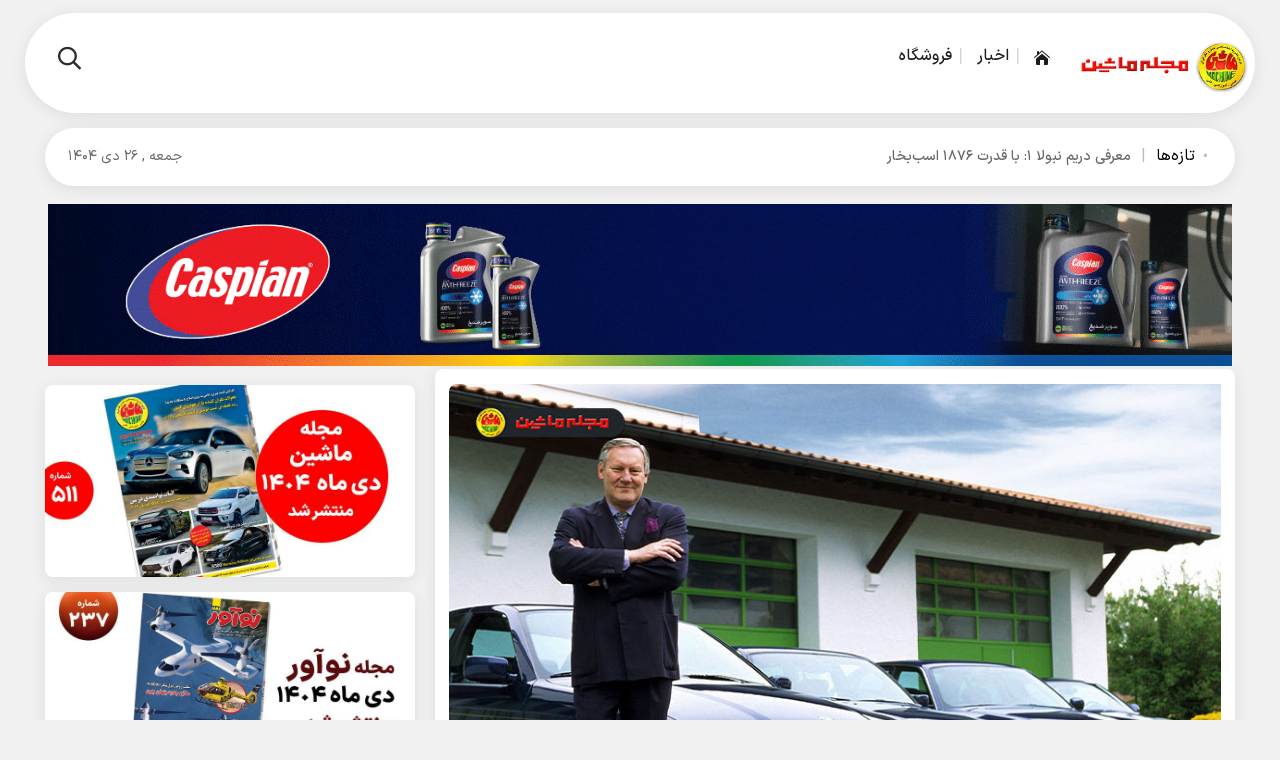

--- FILE ---
content_type: text/html; charset=UTF-8
request_url: https://machinemag.ir/1402/07/27/%D8%A8%D9%88%D8%B1%DA%A9%D8%A7%D8%B1%D8%AF-%D8%A8%D9%88%D9%88%D9%86%D8%B3%DB%8C%D9%BE%D9%86%D8%8C-%D8%A8%D9%86%DB%8C%D8%A7%D9%86%DA%AF%D8%B0%D8%A7%D8%B1-%D8%A2%D9%84%D9%BE%DB%8C%D9%86%D8%A7-%D8%AF/
body_size: 19869
content:
<!DOCTYPE html>
<html dir="rtl" lang="fa-IR" prefix="og: https://ogp.me/ns#" dir="rtl">
<head>
 
<meta http-equiv="Content-Type" content="text/html; charset=utf-8" />
<meta http-equiv="Content-Language" content="fa">
<meta name="viewport" content="width=device-width,initial-scale=1,maximum-scale=1,user-scalable=no"/>
<meta name="description" content="مجله ماشین قدیمی‌ترین، پرتیراژترین و پرطرفدارترین ماهنامه تخصصی اتومبیل در ایران است که به جدیدترین اخبار و بررسی خودرو می‌پردازد."/>
<link rel="shortcut icon" href="https://machinemag.ir/wp-content/uploads/2022/10/Untitled-1.png" /> 
<script id='jquery.min' src="https://machinemag.ir/wp-content/themes/Caspian/js/jquery.js"></script>

<!-- بهینه‌سازی موتور جستجو توسط Rank Math - https://rankmath.com/ -->
<title>بورکارد بوونسیپن بنیانگذار آلپینا درگذشت</title>
<meta name="description" content="بورکارد بوونسیپن به عنوان فردی شناخته می شود که آلپینا را در سال 1965 تأسیس کرد."/>
<meta name="robots" content="follow, index, max-snippet:-1, max-video-preview:-1, max-image-preview:large"/>
<link rel="canonical" href="https://machinemag.ir/1402/07/27/%d8%a8%d9%88%d8%b1%da%a9%d8%a7%d8%b1%d8%af-%d8%a8%d9%88%d9%88%d9%86%d8%b3%db%8c%d9%be%d9%86%d8%8c-%d8%a8%d9%86%db%8c%d8%a7%d9%86%da%af%d8%b0%d8%a7%d8%b1-%d8%a2%d9%84%d9%be%db%8c%d9%86%d8%a7-%d8%af/" />
<meta property="og:locale" content="fa_IR" />
<meta property="og:type" content="article" />
<meta property="og:title" content="بورکارد بوونسیپن بنیانگذار آلپینا درگذشت" />
<meta property="og:description" content="بورکارد بوونسیپن به عنوان فردی شناخته می شود که آلپینا را در سال 1965 تأسیس کرد." />
<meta property="og:url" content="https://machinemag.ir/1402/07/27/%d8%a8%d9%88%d8%b1%da%a9%d8%a7%d8%b1%d8%af-%d8%a8%d9%88%d9%88%d9%86%d8%b3%db%8c%d9%be%d9%86%d8%8c-%d8%a8%d9%86%db%8c%d8%a7%d9%86%da%af%d8%b0%d8%a7%d8%b1-%d8%a2%d9%84%d9%be%db%8c%d9%86%d8%a7-%d8%af/" />
<meta property="og:site_name" content="مجله ماشین | Machine Magazine" />
<meta property="article:tag" content="آلپینا" />
<meta property="article:section" content="اخبار" />
<meta property="og:updated_time" content="2024-03-06T14:17:48+03:30" />
<meta property="og:image" content="https://machinemag.ir/wp-content/uploads/2023/10/Burkard_Bovensiepen.jpg" />
<meta property="og:image:secure_url" content="https://machinemag.ir/wp-content/uploads/2023/10/Burkard_Bovensiepen.jpg" />
<meta property="og:image:width" content="800" />
<meta property="og:image:height" content="533" />
<meta property="og:image:alt" content="بورکارد بوونسیپن" />
<meta property="og:image:type" content="image/jpeg" />
<meta property="article:published_time" content="2023-10-19T08:28:58+00:00" />
<meta property="article:modified_time" content="2024-03-06T10:47:48+00:00" />
<meta name="twitter:card" content="summary_large_image" />
<meta name="twitter:title" content="بورکارد بوونسیپن بنیانگذار آلپینا درگذشت" />
<meta name="twitter:description" content="بورکارد بوونسیپن به عنوان فردی شناخته می شود که آلپینا را در سال 1965 تأسیس کرد." />
<meta name="twitter:image" content="https://machinemag.ir/wp-content/uploads/2023/10/Burkard_Bovensiepen.jpg" />
<meta name="twitter:label1" content="نویسنده" />
<meta name="twitter:data1" content="گروه نویسندگان" />
<meta name="twitter:label2" content="زمان خواندن" />
<meta name="twitter:data2" content="1 دقیقه" />
<script type="application/ld+json" class="rank-math-schema">{"@context":"https://schema.org","@graph":[{"@type":["NewsMediaOrganization","Organization"],"@id":"https://machinemag.ir/#organization","name":"\u0645\u062c\u0644\u0647 \u0645\u0627\u0634\u06cc\u0646 | Machine Magazine","url":"https://machinemag.ir"},{"@type":"WebSite","@id":"https://machinemag.ir/#website","url":"https://machinemag.ir","name":"\u0645\u062c\u0644\u0647 \u0645\u0627\u0634\u06cc\u0646 | Machine Magazine","publisher":{"@id":"https://machinemag.ir/#organization"},"inLanguage":"fa-IR"},{"@type":"ImageObject","@id":"https://machinemag.ir/wp-content/uploads/2023/10/Burkard_Bovensiepen.jpg","url":"https://machinemag.ir/wp-content/uploads/2023/10/Burkard_Bovensiepen.jpg","width":"800","height":"533","caption":"\u0628\u0648\u0631\u06a9\u0627\u0631\u062f \u0628\u0648\u0648\u0646\u0633\u06cc\u067e\u0646","inLanguage":"fa-IR"},{"@type":"WebPage","@id":"https://machinemag.ir/1402/07/27/%d8%a8%d9%88%d8%b1%da%a9%d8%a7%d8%b1%d8%af-%d8%a8%d9%88%d9%88%d9%86%d8%b3%db%8c%d9%be%d9%86%d8%8c-%d8%a8%d9%86%db%8c%d8%a7%d9%86%da%af%d8%b0%d8%a7%d8%b1-%d8%a2%d9%84%d9%be%db%8c%d9%86%d8%a7-%d8%af/#webpage","url":"https://machinemag.ir/1402/07/27/%d8%a8%d9%88%d8%b1%da%a9%d8%a7%d8%b1%d8%af-%d8%a8%d9%88%d9%88%d9%86%d8%b3%db%8c%d9%be%d9%86%d8%8c-%d8%a8%d9%86%db%8c%d8%a7%d9%86%da%af%d8%b0%d8%a7%d8%b1-%d8%a2%d9%84%d9%be%db%8c%d9%86%d8%a7-%d8%af/","name":"\u0628\u0648\u0631\u06a9\u0627\u0631\u062f \u0628\u0648\u0648\u0646\u0633\u06cc\u067e\u0646 \u0628\u0646\u06cc\u0627\u0646\u06af\u0630\u0627\u0631 \u0622\u0644\u067e\u06cc\u0646\u0627 \u062f\u0631\u06af\u0630\u0634\u062a","datePublished":"2023-10-19T11:58:58+03:30","dateModified":"2024-03-06T14:17:48+03:30","isPartOf":{"@id":"https://machinemag.ir/#website"},"primaryImageOfPage":{"@id":"https://machinemag.ir/wp-content/uploads/2023/10/Burkard_Bovensiepen.jpg"},"inLanguage":"fa-IR"},{"@type":"Person","@id":"https://machinemag.ir/1402/07/27/%d8%a8%d9%88%d8%b1%da%a9%d8%a7%d8%b1%d8%af-%d8%a8%d9%88%d9%88%d9%86%d8%b3%db%8c%d9%be%d9%86%d8%8c-%d8%a8%d9%86%db%8c%d8%a7%d9%86%da%af%d8%b0%d8%a7%d8%b1-%d8%a2%d9%84%d9%be%db%8c%d9%86%d8%a7-%d8%af/#author","name":"\u06af\u0631\u0648\u0647 \u0646\u0648\u06cc\u0633\u0646\u062f\u06af\u0627\u0646","image":{"@type":"ImageObject","@id":"https://secure.gravatar.com/avatar/90586a775a6c9ef8b80db0c13c56b9d3a1e28bc9f4839ec93152151ab5741de0?s=96&amp;d=mm&amp;r=g","url":"https://secure.gravatar.com/avatar/90586a775a6c9ef8b80db0c13c56b9d3a1e28bc9f4839ec93152151ab5741de0?s=96&amp;d=mm&amp;r=g","caption":"\u06af\u0631\u0648\u0647 \u0646\u0648\u06cc\u0633\u0646\u062f\u06af\u0627\u0646","inLanguage":"fa-IR"},"worksFor":{"@id":"https://machinemag.ir/#organization"}},{"@type":"BlogPosting","headline":"\u0628\u0648\u0631\u06a9\u0627\u0631\u062f \u0628\u0648\u0648\u0646\u0633\u06cc\u067e\u0646 \u0628\u0646\u06cc\u0627\u0646\u06af\u0630\u0627\u0631 \u0622\u0644\u067e\u06cc\u0646\u0627 \u062f\u0631\u06af\u0630\u0634\u062a","keywords":"\u0628\u0648\u0631\u06a9\u0627\u0631\u062f \u0628\u0648\u0648\u0646\u0633\u06cc\u067e\u0646 \u0628\u0646\u06cc\u0627\u0646\u06af\u0630\u0627\u0631 \u0622\u0644\u067e\u06cc\u0646\u0627 \u062f\u0631\u06af\u0630\u0634\u062a","datePublished":"2023-10-19T11:58:58+03:30","dateModified":"2024-03-06T14:17:48+03:30","articleSection":"\u0627\u062e\u0628\u0627\u0631","author":{"@id":"https://machinemag.ir/1402/07/27/%d8%a8%d9%88%d8%b1%da%a9%d8%a7%d8%b1%d8%af-%d8%a8%d9%88%d9%88%d9%86%d8%b3%db%8c%d9%be%d9%86%d8%8c-%d8%a8%d9%86%db%8c%d8%a7%d9%86%da%af%d8%b0%d8%a7%d8%b1-%d8%a2%d9%84%d9%be%db%8c%d9%86%d8%a7-%d8%af/#author","name":"\u06af\u0631\u0648\u0647 \u0646\u0648\u06cc\u0633\u0646\u062f\u06af\u0627\u0646"},"publisher":{"@id":"https://machinemag.ir/#organization"},"description":"\u0628\u0648\u0631\u06a9\u0627\u0631\u062f \u0628\u0648\u0648\u0646\u0633\u06cc\u067e\u0646 \u0628\u0647 \u0639\u0646\u0648\u0627\u0646 \u0641\u0631\u062f\u06cc \u0634\u0646\u0627\u062e\u062a\u0647 \u0645\u06cc \u0634\u0648\u062f \u06a9\u0647 \u0622\u0644\u067e\u06cc\u0646\u0627 \u0631\u0627 \u062f\u0631 \u0633\u0627\u0644 1965 \u062a\u0623\u0633\u06cc\u0633 \u06a9\u0631\u062f.","name":"\u0628\u0648\u0631\u06a9\u0627\u0631\u062f \u0628\u0648\u0648\u0646\u0633\u06cc\u067e\u0646 \u0628\u0646\u06cc\u0627\u0646\u06af\u0630\u0627\u0631 \u0622\u0644\u067e\u06cc\u0646\u0627 \u062f\u0631\u06af\u0630\u0634\u062a","@id":"https://machinemag.ir/1402/07/27/%d8%a8%d9%88%d8%b1%da%a9%d8%a7%d8%b1%d8%af-%d8%a8%d9%88%d9%88%d9%86%d8%b3%db%8c%d9%be%d9%86%d8%8c-%d8%a8%d9%86%db%8c%d8%a7%d9%86%da%af%d8%b0%d8%a7%d8%b1-%d8%a2%d9%84%d9%be%db%8c%d9%86%d8%a7-%d8%af/#richSnippet","isPartOf":{"@id":"https://machinemag.ir/1402/07/27/%d8%a8%d9%88%d8%b1%da%a9%d8%a7%d8%b1%d8%af-%d8%a8%d9%88%d9%88%d9%86%d8%b3%db%8c%d9%be%d9%86%d8%8c-%d8%a8%d9%86%db%8c%d8%a7%d9%86%da%af%d8%b0%d8%a7%d8%b1-%d8%a2%d9%84%d9%be%db%8c%d9%86%d8%a7-%d8%af/#webpage"},"image":{"@id":"https://machinemag.ir/wp-content/uploads/2023/10/Burkard_Bovensiepen.jpg"},"inLanguage":"fa-IR","mainEntityOfPage":{"@id":"https://machinemag.ir/1402/07/27/%d8%a8%d9%88%d8%b1%da%a9%d8%a7%d8%b1%d8%af-%d8%a8%d9%88%d9%88%d9%86%d8%b3%db%8c%d9%be%d9%86%d8%8c-%d8%a8%d9%86%db%8c%d8%a7%d9%86%da%af%d8%b0%d8%a7%d8%b1-%d8%a2%d9%84%d9%be%db%8c%d9%86%d8%a7-%d8%af/#webpage"}}]}</script>
<!-- /افزونه سئو ورپرس Rank Math -->

<link rel="alternate" type="application/rss+xml" title="مجله ماشین | Machine Magazine &raquo; خوراک" href="https://machinemag.ir/feed/" />
<link rel="alternate" type="application/rss+xml" title="مجله ماشین | Machine Magazine &raquo; خوراک دیدگاه‌ها" href="https://machinemag.ir/comments/feed/" />
<link rel="alternate" type="application/rss+xml" title="مجله ماشین | Machine Magazine &raquo; بورکارد بوونسیپن بنیانگذار آلپینا درگذشت خوراک دیدگاه‌ها" href="https://machinemag.ir/1402/07/27/%d8%a8%d9%88%d8%b1%da%a9%d8%a7%d8%b1%d8%af-%d8%a8%d9%88%d9%88%d9%86%d8%b3%db%8c%d9%be%d9%86%d8%8c-%d8%a8%d9%86%db%8c%d8%a7%d9%86%da%af%d8%b0%d8%a7%d8%b1-%d8%a2%d9%84%d9%be%db%8c%d9%86%d8%a7-%d8%af/feed/" />
<link rel="alternate" title="oEmbed (JSON)" type="application/json+oembed" href="https://machinemag.ir/wp-json/oembed/1.0/embed?url=https%3A%2F%2Fmachinemag.ir%2F1402%2F07%2F27%2F%25d8%25a8%25d9%2588%25d8%25b1%25da%25a9%25d8%25a7%25d8%25b1%25d8%25af-%25d8%25a8%25d9%2588%25d9%2588%25d9%2586%25d8%25b3%25db%258c%25d9%25be%25d9%2586%25d8%258c-%25d8%25a8%25d9%2586%25db%258c%25d8%25a7%25d9%2586%25da%25af%25d8%25b0%25d8%25a7%25d8%25b1-%25d8%25a2%25d9%2584%25d9%25be%25db%258c%25d9%2586%25d8%25a7-%25d8%25af%2F" />
<link rel="alternate" title="oEmbed (XML)" type="text/xml+oembed" href="https://machinemag.ir/wp-json/oembed/1.0/embed?url=https%3A%2F%2Fmachinemag.ir%2F1402%2F07%2F27%2F%25d8%25a8%25d9%2588%25d8%25b1%25da%25a9%25d8%25a7%25d8%25b1%25d8%25af-%25d8%25a8%25d9%2588%25d9%2588%25d9%2586%25d8%25b3%25db%258c%25d9%25be%25d9%2586%25d8%258c-%25d8%25a8%25d9%2586%25db%258c%25d8%25a7%25d9%2586%25da%25af%25d8%25b0%25d8%25a7%25d8%25b1-%25d8%25a2%25d9%2584%25d9%25be%25db%258c%25d9%2586%25d8%25a7-%25d8%25af%2F&#038;format=xml" />
<style id='wp-img-auto-sizes-contain-inline-css' type='text/css'>
img:is([sizes=auto i],[sizes^="auto," i]){contain-intrinsic-size:3000px 1500px}
/*# sourceURL=wp-img-auto-sizes-contain-inline-css */
</style>
<style id='wp-emoji-styles-inline-css' type='text/css'>

	img.wp-smiley, img.emoji {
		display: inline !important;
		border: none !important;
		box-shadow: none !important;
		height: 1em !important;
		width: 1em !important;
		margin: 0 0.07em !important;
		vertical-align: -0.1em !important;
		background: none !important;
		padding: 0 !important;
	}
/*# sourceURL=wp-emoji-styles-inline-css */
</style>
<style id='wp-block-library-inline-css' type='text/css'>
:root{--wp-block-synced-color:#7a00df;--wp-block-synced-color--rgb:122,0,223;--wp-bound-block-color:var(--wp-block-synced-color);--wp-editor-canvas-background:#ddd;--wp-admin-theme-color:#007cba;--wp-admin-theme-color--rgb:0,124,186;--wp-admin-theme-color-darker-10:#006ba1;--wp-admin-theme-color-darker-10--rgb:0,107,160.5;--wp-admin-theme-color-darker-20:#005a87;--wp-admin-theme-color-darker-20--rgb:0,90,135;--wp-admin-border-width-focus:2px}@media (min-resolution:192dpi){:root{--wp-admin-border-width-focus:1.5px}}.wp-element-button{cursor:pointer}:root .has-very-light-gray-background-color{background-color:#eee}:root .has-very-dark-gray-background-color{background-color:#313131}:root .has-very-light-gray-color{color:#eee}:root .has-very-dark-gray-color{color:#313131}:root .has-vivid-green-cyan-to-vivid-cyan-blue-gradient-background{background:linear-gradient(135deg,#00d084,#0693e3)}:root .has-purple-crush-gradient-background{background:linear-gradient(135deg,#34e2e4,#4721fb 50%,#ab1dfe)}:root .has-hazy-dawn-gradient-background{background:linear-gradient(135deg,#faaca8,#dad0ec)}:root .has-subdued-olive-gradient-background{background:linear-gradient(135deg,#fafae1,#67a671)}:root .has-atomic-cream-gradient-background{background:linear-gradient(135deg,#fdd79a,#004a59)}:root .has-nightshade-gradient-background{background:linear-gradient(135deg,#330968,#31cdcf)}:root .has-midnight-gradient-background{background:linear-gradient(135deg,#020381,#2874fc)}:root{--wp--preset--font-size--normal:16px;--wp--preset--font-size--huge:42px}.has-regular-font-size{font-size:1em}.has-larger-font-size{font-size:2.625em}.has-normal-font-size{font-size:var(--wp--preset--font-size--normal)}.has-huge-font-size{font-size:var(--wp--preset--font-size--huge)}.has-text-align-center{text-align:center}.has-text-align-left{text-align:left}.has-text-align-right{text-align:right}.has-fit-text{white-space:nowrap!important}#end-resizable-editor-section{display:none}.aligncenter{clear:both}.items-justified-left{justify-content:flex-start}.items-justified-center{justify-content:center}.items-justified-right{justify-content:flex-end}.items-justified-space-between{justify-content:space-between}.screen-reader-text{border:0;clip-path:inset(50%);height:1px;margin:-1px;overflow:hidden;padding:0;position:absolute;width:1px;word-wrap:normal!important}.screen-reader-text:focus{background-color:#ddd;clip-path:none;color:#444;display:block;font-size:1em;height:auto;left:5px;line-height:normal;padding:15px 23px 14px;text-decoration:none;top:5px;width:auto;z-index:100000}html :where(.has-border-color){border-style:solid}html :where([style*=border-top-color]){border-top-style:solid}html :where([style*=border-right-color]){border-right-style:solid}html :where([style*=border-bottom-color]){border-bottom-style:solid}html :where([style*=border-left-color]){border-left-style:solid}html :where([style*=border-width]){border-style:solid}html :where([style*=border-top-width]){border-top-style:solid}html :where([style*=border-right-width]){border-right-style:solid}html :where([style*=border-bottom-width]){border-bottom-style:solid}html :where([style*=border-left-width]){border-left-style:solid}html :where(img[class*=wp-image-]){height:auto;max-width:100%}:where(figure){margin:0 0 1em}html :where(.is-position-sticky){--wp-admin--admin-bar--position-offset:var(--wp-admin--admin-bar--height,0px)}@media screen and (max-width:600px){html :where(.is-position-sticky){--wp-admin--admin-bar--position-offset:0px}}

/*# sourceURL=wp-block-library-inline-css */
</style><style id='global-styles-inline-css' type='text/css'>
:root{--wp--preset--aspect-ratio--square: 1;--wp--preset--aspect-ratio--4-3: 4/3;--wp--preset--aspect-ratio--3-4: 3/4;--wp--preset--aspect-ratio--3-2: 3/2;--wp--preset--aspect-ratio--2-3: 2/3;--wp--preset--aspect-ratio--16-9: 16/9;--wp--preset--aspect-ratio--9-16: 9/16;--wp--preset--color--black: #000000;--wp--preset--color--cyan-bluish-gray: #abb8c3;--wp--preset--color--white: #ffffff;--wp--preset--color--pale-pink: #f78da7;--wp--preset--color--vivid-red: #cf2e2e;--wp--preset--color--luminous-vivid-orange: #ff6900;--wp--preset--color--luminous-vivid-amber: #fcb900;--wp--preset--color--light-green-cyan: #7bdcb5;--wp--preset--color--vivid-green-cyan: #00d084;--wp--preset--color--pale-cyan-blue: #8ed1fc;--wp--preset--color--vivid-cyan-blue: #0693e3;--wp--preset--color--vivid-purple: #9b51e0;--wp--preset--gradient--vivid-cyan-blue-to-vivid-purple: linear-gradient(135deg,rgb(6,147,227) 0%,rgb(155,81,224) 100%);--wp--preset--gradient--light-green-cyan-to-vivid-green-cyan: linear-gradient(135deg,rgb(122,220,180) 0%,rgb(0,208,130) 100%);--wp--preset--gradient--luminous-vivid-amber-to-luminous-vivid-orange: linear-gradient(135deg,rgb(252,185,0) 0%,rgb(255,105,0) 100%);--wp--preset--gradient--luminous-vivid-orange-to-vivid-red: linear-gradient(135deg,rgb(255,105,0) 0%,rgb(207,46,46) 100%);--wp--preset--gradient--very-light-gray-to-cyan-bluish-gray: linear-gradient(135deg,rgb(238,238,238) 0%,rgb(169,184,195) 100%);--wp--preset--gradient--cool-to-warm-spectrum: linear-gradient(135deg,rgb(74,234,220) 0%,rgb(151,120,209) 20%,rgb(207,42,186) 40%,rgb(238,44,130) 60%,rgb(251,105,98) 80%,rgb(254,248,76) 100%);--wp--preset--gradient--blush-light-purple: linear-gradient(135deg,rgb(255,206,236) 0%,rgb(152,150,240) 100%);--wp--preset--gradient--blush-bordeaux: linear-gradient(135deg,rgb(254,205,165) 0%,rgb(254,45,45) 50%,rgb(107,0,62) 100%);--wp--preset--gradient--luminous-dusk: linear-gradient(135deg,rgb(255,203,112) 0%,rgb(199,81,192) 50%,rgb(65,88,208) 100%);--wp--preset--gradient--pale-ocean: linear-gradient(135deg,rgb(255,245,203) 0%,rgb(182,227,212) 50%,rgb(51,167,181) 100%);--wp--preset--gradient--electric-grass: linear-gradient(135deg,rgb(202,248,128) 0%,rgb(113,206,126) 100%);--wp--preset--gradient--midnight: linear-gradient(135deg,rgb(2,3,129) 0%,rgb(40,116,252) 100%);--wp--preset--font-size--small: 13px;--wp--preset--font-size--medium: 20px;--wp--preset--font-size--large: 36px;--wp--preset--font-size--x-large: 42px;--wp--preset--spacing--20: 0.44rem;--wp--preset--spacing--30: 0.67rem;--wp--preset--spacing--40: 1rem;--wp--preset--spacing--50: 1.5rem;--wp--preset--spacing--60: 2.25rem;--wp--preset--spacing--70: 3.38rem;--wp--preset--spacing--80: 5.06rem;--wp--preset--shadow--natural: 6px 6px 9px rgba(0, 0, 0, 0.2);--wp--preset--shadow--deep: 12px 12px 50px rgba(0, 0, 0, 0.4);--wp--preset--shadow--sharp: 6px 6px 0px rgba(0, 0, 0, 0.2);--wp--preset--shadow--outlined: 6px 6px 0px -3px rgb(255, 255, 255), 6px 6px rgb(0, 0, 0);--wp--preset--shadow--crisp: 6px 6px 0px rgb(0, 0, 0);}:where(.is-layout-flex){gap: 0.5em;}:where(.is-layout-grid){gap: 0.5em;}body .is-layout-flex{display: flex;}.is-layout-flex{flex-wrap: wrap;align-items: center;}.is-layout-flex > :is(*, div){margin: 0;}body .is-layout-grid{display: grid;}.is-layout-grid > :is(*, div){margin: 0;}:where(.wp-block-columns.is-layout-flex){gap: 2em;}:where(.wp-block-columns.is-layout-grid){gap: 2em;}:where(.wp-block-post-template.is-layout-flex){gap: 1.25em;}:where(.wp-block-post-template.is-layout-grid){gap: 1.25em;}.has-black-color{color: var(--wp--preset--color--black) !important;}.has-cyan-bluish-gray-color{color: var(--wp--preset--color--cyan-bluish-gray) !important;}.has-white-color{color: var(--wp--preset--color--white) !important;}.has-pale-pink-color{color: var(--wp--preset--color--pale-pink) !important;}.has-vivid-red-color{color: var(--wp--preset--color--vivid-red) !important;}.has-luminous-vivid-orange-color{color: var(--wp--preset--color--luminous-vivid-orange) !important;}.has-luminous-vivid-amber-color{color: var(--wp--preset--color--luminous-vivid-amber) !important;}.has-light-green-cyan-color{color: var(--wp--preset--color--light-green-cyan) !important;}.has-vivid-green-cyan-color{color: var(--wp--preset--color--vivid-green-cyan) !important;}.has-pale-cyan-blue-color{color: var(--wp--preset--color--pale-cyan-blue) !important;}.has-vivid-cyan-blue-color{color: var(--wp--preset--color--vivid-cyan-blue) !important;}.has-vivid-purple-color{color: var(--wp--preset--color--vivid-purple) !important;}.has-black-background-color{background-color: var(--wp--preset--color--black) !important;}.has-cyan-bluish-gray-background-color{background-color: var(--wp--preset--color--cyan-bluish-gray) !important;}.has-white-background-color{background-color: var(--wp--preset--color--white) !important;}.has-pale-pink-background-color{background-color: var(--wp--preset--color--pale-pink) !important;}.has-vivid-red-background-color{background-color: var(--wp--preset--color--vivid-red) !important;}.has-luminous-vivid-orange-background-color{background-color: var(--wp--preset--color--luminous-vivid-orange) !important;}.has-luminous-vivid-amber-background-color{background-color: var(--wp--preset--color--luminous-vivid-amber) !important;}.has-light-green-cyan-background-color{background-color: var(--wp--preset--color--light-green-cyan) !important;}.has-vivid-green-cyan-background-color{background-color: var(--wp--preset--color--vivid-green-cyan) !important;}.has-pale-cyan-blue-background-color{background-color: var(--wp--preset--color--pale-cyan-blue) !important;}.has-vivid-cyan-blue-background-color{background-color: var(--wp--preset--color--vivid-cyan-blue) !important;}.has-vivid-purple-background-color{background-color: var(--wp--preset--color--vivid-purple) !important;}.has-black-border-color{border-color: var(--wp--preset--color--black) !important;}.has-cyan-bluish-gray-border-color{border-color: var(--wp--preset--color--cyan-bluish-gray) !important;}.has-white-border-color{border-color: var(--wp--preset--color--white) !important;}.has-pale-pink-border-color{border-color: var(--wp--preset--color--pale-pink) !important;}.has-vivid-red-border-color{border-color: var(--wp--preset--color--vivid-red) !important;}.has-luminous-vivid-orange-border-color{border-color: var(--wp--preset--color--luminous-vivid-orange) !important;}.has-luminous-vivid-amber-border-color{border-color: var(--wp--preset--color--luminous-vivid-amber) !important;}.has-light-green-cyan-border-color{border-color: var(--wp--preset--color--light-green-cyan) !important;}.has-vivid-green-cyan-border-color{border-color: var(--wp--preset--color--vivid-green-cyan) !important;}.has-pale-cyan-blue-border-color{border-color: var(--wp--preset--color--pale-cyan-blue) !important;}.has-vivid-cyan-blue-border-color{border-color: var(--wp--preset--color--vivid-cyan-blue) !important;}.has-vivid-purple-border-color{border-color: var(--wp--preset--color--vivid-purple) !important;}.has-vivid-cyan-blue-to-vivid-purple-gradient-background{background: var(--wp--preset--gradient--vivid-cyan-blue-to-vivid-purple) !important;}.has-light-green-cyan-to-vivid-green-cyan-gradient-background{background: var(--wp--preset--gradient--light-green-cyan-to-vivid-green-cyan) !important;}.has-luminous-vivid-amber-to-luminous-vivid-orange-gradient-background{background: var(--wp--preset--gradient--luminous-vivid-amber-to-luminous-vivid-orange) !important;}.has-luminous-vivid-orange-to-vivid-red-gradient-background{background: var(--wp--preset--gradient--luminous-vivid-orange-to-vivid-red) !important;}.has-very-light-gray-to-cyan-bluish-gray-gradient-background{background: var(--wp--preset--gradient--very-light-gray-to-cyan-bluish-gray) !important;}.has-cool-to-warm-spectrum-gradient-background{background: var(--wp--preset--gradient--cool-to-warm-spectrum) !important;}.has-blush-light-purple-gradient-background{background: var(--wp--preset--gradient--blush-light-purple) !important;}.has-blush-bordeaux-gradient-background{background: var(--wp--preset--gradient--blush-bordeaux) !important;}.has-luminous-dusk-gradient-background{background: var(--wp--preset--gradient--luminous-dusk) !important;}.has-pale-ocean-gradient-background{background: var(--wp--preset--gradient--pale-ocean) !important;}.has-electric-grass-gradient-background{background: var(--wp--preset--gradient--electric-grass) !important;}.has-midnight-gradient-background{background: var(--wp--preset--gradient--midnight) !important;}.has-small-font-size{font-size: var(--wp--preset--font-size--small) !important;}.has-medium-font-size{font-size: var(--wp--preset--font-size--medium) !important;}.has-large-font-size{font-size: var(--wp--preset--font-size--large) !important;}.has-x-large-font-size{font-size: var(--wp--preset--font-size--x-large) !important;}
/*# sourceURL=global-styles-inline-css */
</style>

<style id='classic-theme-styles-inline-css' type='text/css'>
/*! This file is auto-generated */
.wp-block-button__link{color:#fff;background-color:#32373c;border-radius:9999px;box-shadow:none;text-decoration:none;padding:calc(.667em + 2px) calc(1.333em + 2px);font-size:1.125em}.wp-block-file__button{background:#32373c;color:#fff;text-decoration:none}
/*# sourceURL=/wp-includes/css/classic-themes.min.css */
</style>
<link rel='stylesheet' id='mpp_gutenberg-css' href='https://machinemag.ir/wp-content/plugins/profile-builder/add-ons-free/user-profile-picture/dist/blocks.style.build.css?ver=2.6.0' type='text/css' media='all' />
<link rel='stylesheet' id='contact-form-7-css' href='https://machinemag.ir/wp-content/plugins/contact-form-7/includes/css/styles.css?ver=6.1.4' type='text/css' media='all' />
<link rel='stylesheet' id='contact-form-7-rtl-css' href='https://machinemag.ir/wp-content/plugins/contact-form-7/includes/css/styles-rtl.css?ver=6.1.4' type='text/css' media='all' />
<link rel='stylesheet' id='qaleb-style-css' href='https://machinemag.ir/wp-content/themes/Caspian/style.css?ver=99d435f537da4588b58231150f7b0e7b' type='text/css' media='all' />
<link rel='stylesheet' id='wppb_stylesheet-css' href='https://machinemag.ir/wp-content/plugins/profile-builder/assets/css/style-front-end.css?ver=3.15.2' type='text/css' media='all' />
<link rel='stylesheet' id='wppb_stylesheet_rtl-css' href='https://machinemag.ir/wp-content/plugins/profile-builder/assets/css/rtl.css?ver=3.15.2' type='text/css' media='all' />
<script type="text/javascript" src="https://machinemag.ir/wp-includes/js/jquery/jquery.min.js?ver=3.7.1" id="jquery-core-js"></script>
<script type="text/javascript" src="https://machinemag.ir/wp-includes/js/jquery/jquery-migrate.min.js?ver=3.4.1" id="jquery-migrate-js"></script>
<script type="text/javascript" id="simple-likes-public-js-js-extra">
/* <![CDATA[ */
var simpleLikes = {"ajaxurl":"https://machinemag.ir/wp-admin/admin-ajax.php","like":"\u067e\u0633\u0646\u062f\u06cc\u062f\u0645","unlike":"\u0646\u067e\u0633\u0646\u062f\u06cc\u062f\u0645"};
//# sourceURL=simple-likes-public-js-js-extra
/* ]]> */
</script>
<script type="text/javascript" src="https://machinemag.ir/wp-content/themes/Caspian/js/likes.js?ver=0.5" id="simple-likes-public-js-js"></script>
<link rel="https://api.w.org/" href="https://machinemag.ir/wp-json/" /><link rel="alternate" title="JSON" type="application/json" href="https://machinemag.ir/wp-json/wp/v2/posts/14262" /><link rel="EditURI" type="application/rsd+xml" title="RSD" href="https://machinemag.ir/xmlrpc.php?rsd" />

<link rel='shortlink' href='https://machinemag.ir/?p=14262' />
		<script>
			document.documentElement.className = document.documentElement.className.replace('no-js', 'js');
		</script>
				<style>
			.no-js img.lazyload {
				display: none;
			}

			figure.wp-block-image img.lazyloading {
				min-width: 150px;
			}

						.lazyload, .lazyloading {
				opacity: 0;
			}

			.lazyloaded {
				opacity: 1;
				transition: opacity 400ms;
				transition-delay: 0ms;
			}

					</style>
				<script type="text/javascript">
			/* <![CDATA[ */
				var sf_position = '0';
				var sf_templates = "<a href=\"{search_url_escaped}\"> \u0646\u062a\u0627\u06cc\u062c \u0628\u06cc\u0634\u062a\u0631 ...<\/a>";
				var sf_input = '.search-live';
				jQuery(document).ready(function(){
					jQuery(sf_input).ajaxyLiveSearch({"expand":false,"searchUrl":"https:\/\/machinemag.ir\/?s=%s","text":"\u062c\u0633\u062a\u062c\u0648...","delay":500,"iwidth":180,"width":315,"ajaxUrl":"https:\/\/machinemag.ir\/wp-admin\/admin-ajax.php","rtl":0});
					jQuery(".live-search_ajaxy-selective-input").keyup(function() {
						var width = jQuery(this).val().length * 8;
						if(width < 50) {
							width = 50;
						}
						jQuery(this).width(width);
					});
					jQuery(".live-search_ajaxy-selective-search").click(function() {
						jQuery(this).find(".live-search_ajaxy-selective-input").focus();
					});
					jQuery(".live-search_ajaxy-selective-close").click(function() {
						jQuery(this).parent().remove();
					});
				});
			/* ]]> */
		</script>
		<link rel="icon" href="https://machinemag.ir/wp-content/uploads/2022/10/cropped-logo-32x32.png" sizes="32x32" />
<link rel="icon" href="https://machinemag.ir/wp-content/uploads/2022/10/cropped-logo-192x192.png" sizes="192x192" />
<link rel="apple-touch-icon" href="https://machinemag.ir/wp-content/uploads/2022/10/cropped-logo-180x180.png" />
<meta name="msapplication-TileImage" content="https://machinemag.ir/wp-content/uploads/2022/10/cropped-logo-270x270.png" />
		<style type="text/css" id="wp-custom-css">
			
		</style>
		<style>
#header{
   margin: 0 auto;
}body{background:#f1f1f1;}.posts_title ul li:hover a span,.timeline-posts li a:hover span.qaleb-date:before ,.timeline-post:hover::before,.widget_price_filter .ui-slider .ui-slider-handle,.entry .search-page button,.hot,.remodal .searchlive form button,.postlist li .play,.pagination a:hover,.pagination span.current,.pagination .pages,.block-cat-title::before,.slickpost .polist .slick-arrow.button-prev,.slickpost .polist .slick-arrow.button-next,h3.title-city a,.flexeslider:hover .flex-next:hover, .flexeslider:hover .flex-prev:hover,#bigslider-posts .flex-next:hover, #bigslider-posts .flex-prev:hover,#upcontrol,h2.time-line-date span,.head-tab li.active a,.head-tab h2::before,.block-nav a.activeSlide,.block-nav a:hover,#check-font-close,.footer-widget-top::before,#footer-theme a.tag-cloud-link:hover,.widget-top::before,.comments-avatar .comment-content h3 a,.nspCategory,#mobile-nav li span.arrow-nav-c:hover,.button, a.button, a.more-link, #main-content input[type="submit"], .form-submit #submit,  input[type="submit"],.time-line-archive ul.time-line li.time-line-post:hover::before,a.basket_cart,.comments-avatar .flex-control-nav li a:hover,.comments-avatar .flex-control-nav li a.flex-active,.woocommerce-error .button, .woocommerce-info .button, .woocommerce-message .button, .woocommerce-noreviews .button, p.no-comments .button,.remodal-close,.item-cop .coop,.commentlist .reply,.block-head::before,.woocommerce-tabs ul.tabs li.active a,.related.products h2::before,.woocommerce-product-gallery__trigger
{background-color:#b80000;}
.timeline-posts li a:hover, .timeline-posts li a:hover span.qaleb-date,.crumbs-home::before,#crumbs span.delimiter::before,.status-user-widget ul li .key_wrapper span.icon,.status-user-top ul li .top_wrapper span.icon,.toggle h3 .fa-angle-up,.toggle h3 .fa-info-circle, .toggle h3 .fa-question-circle
{color:#b80000;}
.sku_wrapper a:hover, .posted_in a:hover, .tagged_as a:hover,.woocommerce-tabs ul.tabs li:hover a,.marquee-frame ul li .marq-title h3:hover a,p.meta-post a:hover,#top-nav ul li a:hover,.boxbre .breaking-news ul a:hover,#check-font-box li:hover a,p.blok-meta b a:hover,p.meta-post66 a:hover,.basket_products .ittem .titll h4:hover,#top-nav ul li ul li a:hover,.slickpost .polist .title:hover .ddt,#top-nav ul li.menu-item-has-children:hover:after, #top-nav ul li.mega-menu:hover:after ,#top-nav ul li.cat-active a,#top-nav ul li a:hover,.navbar-icon a.cartt:hover i,.custom-switch .custom-control-label:hover::after,.navbar-icon  a.loginn:hover span,.navbar-icon  a.loginn:hover .fa-user-circle,.navbar-icon a.searchh:hover i,.navbar-icon a.my-nav:hover i,.boxbre	.breaking-news ul a:hover,a.my-shop:hover,.woo-wallet-sidebar .dashicons:hover::before,.status-user-top .status-title a:hover,.head-tab li:hover a,.video-box li h2.video-box-title:hover a,h2.woocommerce-loop-product__title:hover,.post-tagss a:hover,.post-tag a:hover,.remodal a.social-share:hover,.remodal a.social-share:hover i,a:hover
{color:#b80000;}
#top-nav ul li ul li a::before,#top-nav ul li ul li a:hover::before{background-color:#b80000;}
.nspCategory::before
{border-top: 8px solid #b80000;}
.postlist li:hover .play{background:#b80000;box-shadow: 0 0px 0px 2px #b80000, 0 0 5px 2px #b80000, 0 0 0px 6px #b80000; }
.lg-outer .lg-thumb-item.active, .lg-outer .lg-thumb-item:hover,textarea:hover, input[type=text]:hover, input[type=password]:hover, input[type=email]:hover, input[type=url]:hover, input[type=tel]:hover, input[type=number]:hover, input[type=date]:hover, input[type=file]:hover, input[type=search]:hover, input[type=color]:hover, input[type=datetime]:hover, input[type=datetime-local]:hover, input[type=month]:hover, input[type=range]:hover, input[type=time]:hover, input[type=week]:hover,	.shop-slider-thumbs li.shop-slider-element,.classic .cla-title h2,.remodal a.social-share:hover
{border-color:#b80000;}
.pace{display:none;}.ic-m,.ic-s,.ic-b,.postlist li .play{display:none !important;}#sidebar{float:left;}.content{float:right;}#top-nav{box-shadow: rgba(0,0,0,0.1) 1px 0 3px 4px; height: 1px;}
.banner,.woocommerce-MyAccount-navigation,.woocommerce-MyAccount-content,.cat-i.scroll-block .scroll-posts,.entry .search-page button, .postlist li, .marquee-frame ul li, .map-box-content, .print-content, #upcontrol, .comment-wrap, .pagination .pages, .pagination a, .pagination span.extend, .pagination span.current, .boxbre, .boxnav #top-nav, .posts-block, #author-box, #check-font-box, .block-cat-content, .slickpost .polist .slick-arrow.button-next, .slickpost .polist .slick-arrow.button-prev, #sidebar .container-widget{border-radius:8px;box-shadow: 0 3px 15px 0 rgba(41, 58, 58, 0.1);}
.shop-slider, .classic.flexeslider, .posts-ads img, .adds img, .content .flexeslider, #flexesliderbig.flexeslider, .cat-i.scroll-block .scroll-posts , .pic-box li,.gallery a, .bigslider-post-1, .bigslider-post-2, .bigslider-post-3, .bigslider-post-4, .bigslider-post-5, .bigslider-post-6, .bigslider-post-7, #sidebar .flexeslider, .footer-widgets-box .flexeslider{ border-radius:8px 0 8px; box-shadow: 0 3px 15px 0 rgba(41, 58, 58, 0.1);}
.comments-avatar .flex-control-nav li a,.mejs-container.wp-video-shortcode,.audio-thumbnail::before,.audio-thumbnail,.audio-thumbnail img,.single-post-audio,.single-post-video .mejs-container.wp-video-shortcode, .single-post-video .wp-video,.commentlist .reply,.commentmetadata,.remodal,.post-cats a, .block-nav a, .navbar-icon a.my-nav,  .status-user-top ul li .top_wrapper, .status-user-widget ul li .key_wrapper , .navbar-icon a.searchh, .navbar-icon .custom-switch, #top-nav ul ul ul.sub-menu, .boxnav	#top-nav ul li.mega-menu .mega-menu-block, a.loginn, a.loginb, .second-one a, h3.title-city a, .tipsy-inner, .tooltip:after, [data-iro]:after, .head-tab li a, .button, a.button, a.more-link, #main-content input[type="submit"], .form-submit #submit, input[type="submit"],a.bp-title-button, .comments-avatar .comment-content h3 a, .flex-direction-nav .flex-prev, .flex-direction-nav .flex-next, #bigslider-posts .flex-direction-nav a, .comment-avatar img, .social-icons-widget .social-icons i:before, .author-social a, .author-avatar img, .widget-top h4::before, .widget-top::before, .block-head h3::before, .head-tab h2 span::before, .head-tab h2::before, .video_time, a.more-link, .block-cat-title h2::before, .block-cat-title::before, #top-nav ul li ul li a::before, textarea, input[type=text], input[type=password], input[type=email], input[type=url], input[type=tel], input[type=number], input[type=date], input[type=file], input[type=search], input[type=color], input[type=datetime], input[type=datetime-local], input[type=month], input[type=range], input[type=time], input[type=week], select, .block-head::before, a.my-shop, .woocommerce .overlay .closebtn, .status-user-widget ul li .key_wrapper span.wc-amount b, .status-user-widget ul li, .woocommerce-Address address, .woocommerce-Address, .woocommerce-MyAccount-content, .woocommerce-MyAccount-navigation a , .added_to_cart, .woocommerce-error, .woocommerce-info, .woocommerce-message, .woocommerce-noreviews, p.no-comments , .related.products h2::after, .related.products h2::before, .quantity .qty, ul.products li.product .button, .form-woocommerce, .flex-control-thumbs li, .wishlist_table .product-add-to-cart a, .post_excerpt, .ratings-post, .remodal .searchlive form, .lg-actions .lg-next, .lg-actions .lg-prev , .single-post-audio .mejs-container .mejs-controls, .item-cop .coop, .item-cop .texxt, .remodal a.social-share, .basket, #slide-out-open span, #slide-out-open span:after, #slide-out-open span:before, .toggle-time, .toggle, a.shortc-button, a.post-slideshow-next, a.post-slideshow-prev, .footer-social a, #footer-theme a.tag-cloud-link, .footer-widget-top h4::before, .footer-widget-top::before, ul.products li.product,	 .comments-avatar .thumb-post, .authors-posts  .thumb-post, a.basket_cart, .woocommerce-tabs ul.tabs li a, .woocommerce .button, .post-cat-c a, .woo-wallet-sidebar ul li.card, .navbar-icon a.cartt,.posts_title ul li a span{border-radius:8px;}
.remodal-close, .remodal .searchlive form button ul li a span{border-radius:50px;} 
.hot{border-radius: 0px 8px 8px 0 0;}
.boxnav #top-nav .cartdown-content {border-radius: 8px 0 8px 8px;}
.single-post-thumb img,.cat-i.scroll-block .scroll-posts .thumb-post,.basket_products .ittem .basket_thumb img,.woocommerce img,.flex-control-thumbs img,.basket_thumb,	.thumb-post,.thumb-post img{border-radius:8px 0 8px;}
.item-cop,.cartdown-content,#top-nav ul ul.sub-menu {border-radius: 0 0 8px 8px;}
.shareh{border-radius:8px 8px 0 0;}
#check-font-close{border-radius:8px;}
</style>
  <meta name="theme-color" content="#2c2c2c"/>
<link rel='stylesheet' id='wpmi-frontend-css' href='https://machinemag.ir/wp-content/plugins/wp-menu-icons/build/frontend/css/style.css?ver=3.4.1' type='text/css' media='all' />
<link rel='stylesheet' id='wp-menu-icons-eleganticons-css' href='https://machinemag.ir/wp-content/plugins/wp-menu-icons/assets/frontend/icons/eleganticons/style.min.css?ver=99d435f537da4588b58231150f7b0e7b' type='text/css' media='all' />
<link rel='stylesheet' id='dashicons-css' href='https://machinemag.ir/wp-includes/css/dashicons.min.css?ver=99d435f537da4588b58231150f7b0e7b' type='text/css' media='all' />
</head>	
<body>
<div class="container">
<div class="boxnav">
<nav id="top-nav" class="">
<a class="top-nav-logo" href="https://machinemag.ir/">
<img data-src="https://machinemag.ir/wp-content/uploads/2024/03/logo.png.webp" alt="مجله ماشین | Machine Magazine" src="[data-uri]" class="lazyload"><noscript><img src="https://machinemag.ir/wp-content/uploads/2024/03/logo.png.webp" alt="مجله ماشین | Machine Magazine"></noscript>
</a>
<div class="main-menu"><ul id="menu-%d9%85%d9%86%d9%88" class="menu"><li id="menu-item-3266" class="menu-item menu-item-type-custom menu-item-object-custom menu-item-home menu-item-has-children menu-item-3266"><a target="_blank" href="https://machinemag.ir/"><i style="font-size:1em;" class="wpmi__icon wpmi__label-1 wpmi__position-before wpmi__align-middle wpmi__size-1 icon_house"></i></a>
<ul class="sub-menu menu-sub-content">
	<li id="menu-item-4104" class="menu-item menu-item-type-post_type menu-item-object-page menu-item-4104"><a target="_blank" href="https://machinemag.ir/%d8%a2%d8%b1%d8%b4%db%8c%d9%88-%d9%85%d8%ac%d9%84%d9%87-%d9%85%d8%a7%d8%b4%db%8c%d9%86/">آرشیو مجله ماشین</a></li>
	<li id="menu-item-4103" class="menu-item menu-item-type-post_type menu-item-object-page menu-item-4103"><a target="_blank" href="https://machinemag.ir/%d8%a2%d8%b1%d8%b4%db%8c%d9%88-%d9%85%d8%ac%d9%84%d9%87-%d9%86%d9%88%d8%a2%d9%88%d8%b1/">آرشیو مجله نوآور</a></li>
	<li id="menu-item-4102" class="menu-item menu-item-type-post_type menu-item-object-page menu-item-4102"><a target="_blank" href="https://machinemag.ir/%d9%85%d8%ac%d9%84%d9%87-%d9%85%d9%88%d8%aa%d9%88%d8%b1/">آرشیو مجله موتور</a></li>
	<li id="menu-item-418" class="menu-item menu-item-type-post_type menu-item-object-page menu-item-418"><a target="_blank" href="https://machinemag.ir/%d8%af%d8%b1%d8%a8%d8%a7%d8%b1%d9%87-%d9%85%d8%a7/">درباره ما</a></li>
	<li id="menu-item-417" class="menu-item menu-item-type-post_type menu-item-object-page menu-item-417"><a target="_blank" href="https://machinemag.ir/%d8%aa%d9%85%d8%a7%d8%b3-%d8%a8%d8%a7-%d9%85%d8%a7/">تماس با ما</a></li>
	<li id="menu-item-4101" class="menu-item menu-item-type-post_type menu-item-object-page menu-item-4101"><a target="_blank" href="https://machinemag.ir/%d8%aa%d8%a8%d9%84%db%8c%d8%ba%d8%a7%d8%aa/">تبلیغات</a></li>
	<li id="menu-item-3117" class="menu-item menu-item-type-post_type menu-item-object-page menu-item-3117"><a target="_blank" href="https://machinemag.ir/%d8%a7%d8%b9%d9%84%d8%a7%d9%85-%d9%85%d8%b4%da%a9%d9%84-%d8%b3%d8%a7%db%8c%d8%aa/">اعلام مشکل سایت</a></li>
</ul>
</li>
<li id="menu-item-4109" class="menu-item menu-item-type-taxonomy menu-item-object-category current-post-ancestor current-menu-parent current-post-parent menu-item-has-children menu-item-4109"><a target="_blank" href="https://machinemag.ir/car/">اخبار</a>
<ul class="sub-menu menu-sub-content">
	<li id="menu-item-44161" class="menu-item menu-item-type-taxonomy menu-item-object-category menu-item-44161"><a href="https://machinemag.ir/%d9%85%d8%b9%d8%b1%d9%81%db%8c-%d8%ae%d9%88%d8%af%d8%b1%d9%88/">معرفی خودرو</a></li>
	<li id="menu-item-44175" class="menu-item menu-item-type-taxonomy menu-item-object-category menu-item-44175"><a href="https://machinemag.ir/%d8%a8%d8%b1%d8%b1%d8%b3%db%8c-%d8%ae%d9%88%d8%af%d8%b1%d9%88/">بررسی خودرو</a></li>
	<li id="menu-item-20502" class="menu-item menu-item-type-taxonomy menu-item-object-category menu-item-20502"><a href="https://machinemag.ir/sale-offers/">شرایط فروش</a></li>
	<li id="menu-item-5860" class="menu-item menu-item-type-taxonomy menu-item-object-category menu-item-5860"><a target="_blank" href="https://machinemag.ir/%d9%88%d8%b1%d8%b2%d8%b4%db%8c/">ورزشی</a></li>
	<li id="menu-item-45429" class="menu-item menu-item-type-taxonomy menu-item-object-category menu-item-45429"><a href="https://machinemag.ir/%d8%aa%d8%b9%d9%85%db%8c%d8%b1%d8%a7%d8%aa-%d9%88-%d9%86%da%a9%d8%a7%d8%aa-%d9%81%d9%86%db%8c-%d8%ae%d9%88%d8%af%d8%b1%d9%88/">تعمیرات و نکات فنی خودرو</a></li>
	<li id="menu-item-18074" class="menu-item menu-item-type-taxonomy menu-item-object-category menu-item-18074"><a href="https://machinemag.ir/car/%da%a9%d8%b3%d8%a8-%d9%88-%da%a9%d8%a7%d8%b1/">کسب و کار</a></li>
	<li id="menu-item-17799" class="menu-item menu-item-type-taxonomy menu-item-object-category menu-item-17799"><a target="_blank" href="https://machinemag.ir/car/photo/">عکس</a></li>
</ul>
</li>
<li id="menu-item-17098" class="menu-item menu-item-type-custom menu-item-object-custom menu-item-17098"><a target="_blank" href="https://mashintik.com/">فروشگاه</a></li>
</ul></div><div class="navbar-icon">
<a class="my-nav tooltip-right"  data-iro="منوی سایت" onclick="openNav()"><i class="fa fa-bars"></i></a><a href="#modal-search" data-iro="جستجو کنید" class="searchh tooltip tooltip-right"><i class="fal fa-search"></i></a> 				
</div>
</nav>
</div>
<div class="clear"></div>
</div>

<div class="container">
<div class="boxbre">
<div class="alignright">
<div id="breaking-news" class="breaking-news">
<span class="breaking-news-title"><i class="fa fa-bolt"></i> تازه‌ها</span>
<ul>
<li><a href="https://machinemag.ir/1404/10/17/%d8%af%d8%b1%db%8c%d9%85-%d9%86%d8%a8%d9%88%d9%84%d8%a7-%db%b1/">معرفی دریم نبولا ۱: با قدرت ۱۸۷۶ اسب‌بخار</a></li>
<li><a href="https://machinemag.ir/1404/10/17/%d9%85%d8%b9%d8%b1%d9%81%db%8c-%d8%af%d9%88-%d8%ae%d9%88%d8%af%d8%b1%d9%88%db%8c-%d8%ac%d8%af%db%8c%d8%af-%d8%a8%d8%b1%d9%86%d8%af-%da%a9%d9%88%d8%b3%d9%85%d8%b1%d8%a7/">معرفی دو خودروی جدید برند کوسمرا</a></li>
<li><a href="https://machinemag.ir/1404/10/17/%d9%82%db%8c%d9%85%d8%aa%da%af%d8%b0%d8%a7%d8%b1%db%8c-%d8%ae%d9%88%d8%af%d8%b1%d9%88%d9%87%d8%a7%db%8c-%d9%88%d8%a7%d8%b1%d8%af%d8%a7%d8%aa%db%8c-%d9%85%d8%b4%d8%b1%d9%88%d8%b7-%d8%a8%d9%87/">قیمت‌گذاری خودروهای وارداتی مشروط به واردکنندگان واگذار شد</a></li>
<li><a href="https://machinemag.ir/1404/10/17/%d8%a7%d9%85-%d8%ac%db%8c-%db%b7-%d9%85%d8%af%d9%84-%db%b2%db%b0%db%b2%db%b6/">معرفی ام‌ جی ۷ مدل ۲۰۲۶: با کابین هوشمند مبتنی بر هوش مصنوعی</a></li>
<li><a href="https://machinemag.ir/1404/10/17/%d8%a7%d8%b3%d8%aa%d9%82%d8%a8%d8%a7%d9%84-%d9%85%d8%b1%d8%af%d9%85-%d8%a7%d8%b2-%d8%b7%d8%b1%d8%ad-%d8%b1%d8%a7%db%8c%da%af%d8%a7%d9%86-%d8%af%d9%88%da%af%d8%a7%d9%86%d9%87%d8%b3%d9%88%d8%b2/">استقبال مردم از طرح رایگان دوگانه‌سوز کردن خودروها</a></li>
</ul>
		<script type="text/javascript">
				jQuery(document).ready(function(){
			createTicker(); 
						});                                               
			function rotateTicker(){                                   
				if( i == tickerItems.length ){ i = 0; }                                                         
				tickerText = tickerItems[i];                              
				c = 0;                                                    
				typetext();                                               
				setTimeout( "rotateTicker()", 8000 );                     
				i++;                                                      
			}
					</script>
</div>		
</div><!---alignright---><script type="text/javascript">
function startTime(){ var today=new Date(); var h=today.getHours(); var m=today.getMinutes(); var s=today.getSeconds(); m=checkTime(m); s=checkTime(s); document.getElementById('clock').innerHTML=h+":"+m+":"+s; t=setTimeout('startTime()',500); } function checkTime(i) { if (i<10) { i="0" + i; } return i; }
</script>
<div class="alignleft">
<span class="today-time">جمعه ,  ۲۶  دی ۱۴۰۴</span>
</div><!---alignleft---></div>
<div class="clear"></div>
</div><!--------------container----------------->
<div id="main-content" class="container">
<div class="baner-machinemag-asl" ><a href="https://caspian.com/"><img data-src="https://machinemag.ir/wp-content/uploads/2025/12/caspian-AF-1.gif" src="[data-uri]" class="lazyload" /><noscript><img src="https://machinemag.ir/wp-content/uploads/2025/12/caspian-AF-1.gif"/></noscript></a></div>


<div class="content">
<article class="posts-block post-14262 post type-post status-publish format-standard has-post-thumbnail  category-car tag-324" id="the-post">
<div class="single-post-thumb">
<a href="https://machinemag.ir/1402/07/27/%d8%a8%d9%88%d8%b1%da%a9%d8%a7%d8%b1%d8%af-%d8%a8%d9%88%d9%88%d9%86%d8%b3%db%8c%d9%be%d9%86%d8%8c-%d8%a8%d9%86%db%8c%d8%a7%d9%86%da%af%d8%b0%d8%a7%d8%b1-%d8%a2%d9%84%d9%be%db%8c%d9%86%d8%a7-%d8%af/"><img width="800" height="533" src="https://machinemag.ir/wp-content/uploads/2023/10/Burkard_Bovensiepen.jpg" class="attachment- size- wp-post-image" alt="بورکارد بوونسیپن" decoding="async" fetchpriority="high" srcset="https://machinemag.ir/wp-content/uploads/2023/10/Burkard_Bovensiepen.jpg 800w, https://machinemag.ir/wp-content/uploads/2023/10/Burkard_Bovensiepen-300x200.jpg 300w, https://machinemag.ir/wp-content/uploads/2023/10/Burkard_Bovensiepen-768x512.jpg 768w, https://machinemag.ir/wp-content/uploads/2023/10/Burkard_Bovensiepen-600x400.jpg 600w" sizes="(max-width: 800px) 100vw, 800px" title="بورکارد بوونسیپن بنیانگذار آلپینا درگذشت"></a>
</div>
	
	<div class="post-entry">
<h1 class="post-title"><a href="https://machinemag.ir/1402/07/27/%d8%a8%d9%88%d8%b1%da%a9%d8%a7%d8%b1%d8%af-%d8%a8%d9%88%d9%88%d9%86%d8%b3%db%8c%d9%be%d9%86%d8%8c-%d8%a8%d9%86%db%8c%d8%a7%d9%86%da%af%d8%b0%d8%a7%d8%b1-%d8%a2%d9%84%d9%be%db%8c%d9%86%d8%a7-%d8%af/" rel="bookmark">بورکارد بوونسیپن بنیانگذار آلپینا درگذشت</a></h1>
			<p class="meta-post">
<span class="qaleb-date"><i class="fa fa-clock"></i>1402-07-27</span><span><i class="fa fa-book-open"></i> زمان مطالعه: 1 دقیقه</span><b>
</b>
</p>
<div class="clear"></div>
<div class="post_excerpt">
بورکارد بوونسیپن به عنوان فردی شناخته می شود که آلپینا را در سال 1965 تأسیس کرد.</div>
<div class="clear"></div>
				
<div class="entry">			
<p>به گزارش <a href="https://machinemag.ir/" target="_blank" rel="noopener"><span style="color: #0000ff;">مجله‌ماشین</span></a>، بورکارد بوونسیپن در سال ۱۹۶۲ کاربراتور دوقلوی وبر را برای مدل ۱۵۰۰ ساخت که توجه رئیس وقت فروش ب‌ام‌و را به خود جلب کرد و کیفیت محصولات آلپینا را به اوج رساند.</p>
<p>در سال ۱۹۶۴، وزارت حمل و نقل فدرال آلمان، آلپینا را به عنوان یک خودروساز تمام عیار به رسمیت شناخت. هدف محصولات تیونینگ شده آلپینا جلوگیری از تضاد با BMW M است و به طور کلی مدل های راحت تر و لوکس‌تر به جای وسایل نقلیه کاملاً اسپرت تولید می کند.</p>
<p>آلپینا که سالهاست با ب‌ام‌و همکاری می کند توسط گروه خودروساز ب‌ام‌و خریداری شد و این همکاری در پایان سال ۲۰۲۵ به پایان می رسد. با این حال، وظایف آلپینا تا این تاریخ تغییر نخواهد کرد. مدیران ارشد این دو شرکت اعلام کرده اند که آلپینا برای پر کردن شکاف بین ب‌ام‌و و رولزرویس و تبدیل آنها به یک برند برتر طراحی شده است.</p>
<p>گزارش اخیر حاکی از آن است که B7 با به روز رسانی سری ۷ که انتظار می رود در اوایل سال ۲۰۲۶ وارد بازار شود، بازخواهد گشت. با این حال، طبق بیانیه‌ای که کریستین تسچورشنتالر، نایب رئیس کلاس لوکس ب‌ام‌و ارائه کرده است، آینده مدل‌های کلاس پایین مانند B3 و D3 مبتنی بر سری ۳ چندان روشن به نظر نمی‌رسد.</p>
</div><!-- .entry /-->
<div class="clear"></div>
<div class="ratings-post">
<h3>این مطلب چقدر برای شما مفید بود؟</h3>

<div class="df-star-ratings " data-id="14262">
<div class="stars-wrap">
<div class="dffr-stars dffr-star gray">
<div class="dffr-fuel dffr-star yellow" style="width:0%;"></div>
<a class="ttip" href="#1" rel="nofollow" title="امتیاز 1"></a><a class="ttip" href="#2" rel="nofollow" title="امتیاز 2"></a><a class="ttip" href="#3" rel="nofollow" title="امتیاز 3"></a><a class="ttip" href="#4" rel="nofollow" title="امتیاز 4"></a><a class="ttip" href="#5" rel="nofollow" title="امتیاز 5"></a>
</div></div>
<div class="dffr-legend">
<div id="post-ratings-14262" class="post-ratings" itemscope="" itemtype="http://schema.org/Article">
امتیاز 5.00
<meta itemprop="name" content="بورکارد بوونسیپن بنیانگذار آلپینا درگذشت">
<meta itemprop="description" content="بورکارد بوونسیپن به عنوان فردی شناخته می شود که آلپینا را در سال 1965 تأسیس کرد.">
<meta itemprop="url" content="https://machinemag.ir/1402/07/27/%d8%a8%d9%88%d8%b1%da%a9%d8%a7%d8%b1%d8%af-%d8%a8%d9%88%d9%88%d9%86%d8%b3%db%8c%d9%be%d9%86%d8%8c-%d8%a8%d9%86%db%8c%d8%a7%d9%86%da%af%d8%b0%d8%a7%d8%b1-%d8%a2%d9%84%d9%be%db%8c%d9%86%d8%a7-%d8%af/">
<div style="display: none;" itemprop="aggregateRating" itemscope="" itemtype="http://schema.org/AggregateRating">
<meta itemprop="bestRating" content="5">
<meta itemprop="ratingValue" content="5.00">
<meta itemprop="ratingCount" content="1">
</div>

</div>
</div>
</div>
</div>
 
<div class="share-post">
<p class="post-tag">برچسب ها: <a href="https://machinemag.ir/tag/%d8%a2%d9%84%d9%be%db%8c%d9%86%d8%a7/" rel="tag">آلپینا</a></p> 
<a href="#modal-share" data-iro="این نوشته را به اشتراک بگذارید" class="tooltip tooltip-top sharebtn"><i class="fal fa-share-alt"></i></a>
<div class="shmodal remodal" data-remodal-id="modal-share">
       <div class="shareh">
      <h2>اشتراک گذاری نوشته</h2>
        <a target="_blank" href="https://telegram.me/share/url?url=https://machinemag.ir/1402/07/27/%d8%a8%d9%88%d8%b1%da%a9%d8%a7%d8%b1%d8%af-%d8%a8%d9%88%d9%88%d9%86%d8%b3%db%8c%d9%be%d9%86%d8%8c-%d8%a8%d9%86%db%8c%d8%a7%d9%86%da%af%d8%b0%d8%a7%d8%b1-%d8%a2%d9%84%d9%be%db%8c%d9%86%d8%a7-%d8%af/" class="social-share"><i class="fal fa-paper-plane"></i><p>Telegram</p></a>
		<a target="_blank" href="http://www.facebook.com/sharer.php?u=https://machinemag.ir/1402/07/27/%d8%a8%d9%88%d8%b1%da%a9%d8%a7%d8%b1%d8%af-%d8%a8%d9%88%d9%88%d9%86%d8%b3%db%8c%d9%be%d9%86%d8%8c-%d8%a8%d9%86%db%8c%d8%a7%d9%86%da%af%d8%b0%d8%a7%d8%b1-%d8%a2%d9%84%d9%be%db%8c%d9%86%d8%a7-%d8%af/" class="social-share"><i class="fab fa-facebook"></i><p>Facebook</p></a>
		<a target="_blank" href="http://twitter.com/home?status=https://machinemag.ir/1402/07/27/%d8%a8%d9%88%d8%b1%da%a9%d8%a7%d8%b1%d8%af-%d8%a8%d9%88%d9%88%d9%86%d8%b3%db%8c%d9%be%d9%86%d8%8c-%d8%a8%d9%86%db%8c%d8%a7%d9%86%da%af%d8%b0%d8%a7%d8%b1-%d8%a2%d9%84%d9%be%db%8c%d9%86%d8%a7-%d8%af/" class="social-share"><i class="fab fa-twitter"></i><p>Twitter</p></a>
        <a target="_blank" href="https://wa.me/?text=https://machinemag.ir/1402/07/27/%d8%a8%d9%88%d8%b1%da%a9%d8%a7%d8%b1%d8%af-%d8%a8%d9%88%d9%88%d9%86%d8%b3%db%8c%d9%be%d9%86%d8%8c-%d8%a8%d9%86%db%8c%d8%a7%d9%86%da%af%d8%b0%d8%a7%d8%b1-%d8%a2%d9%84%d9%be%db%8c%d9%86%d8%a7-%d8%af/" class="social-share"><i class="fa fa-whatsapp"></i><p>Whatsapp</p></a>			
		<a target="_blank" href="https://plusone.google.com/_/+1/confirm?hl=en&amp;url=https://machinemag.ir/1402/07/27/%d8%a8%d9%88%d8%b1%da%a9%d8%a7%d8%b1%d8%af-%d8%a8%d9%88%d9%88%d9%86%d8%b3%db%8c%d9%be%d9%86%d8%8c-%d8%a8%d9%86%db%8c%d8%a7%d9%86%da%af%d8%b0%d8%a7%d8%b1-%d8%a2%d9%84%d9%be%db%8c%d9%86%d8%a7-%d8%af/" class="social-share"><i class="fab fa-google"></i><p>+Google</p></a>
		<a target="_blank" href="http://www.linkedin.com/shareArticle?mini=true&url=https://machinemag.ir/1402/07/27/%d8%a8%d9%88%d8%b1%da%a9%d8%a7%d8%b1%d8%af-%d8%a8%d9%88%d9%88%d9%86%d8%b3%db%8c%d9%be%d9%86%d8%8c-%d8%a8%d9%86%db%8c%d8%a7%d9%86%da%af%d8%b0%d8%a7%d8%b1-%d8%a2%d9%84%d9%be%db%8c%d9%86%d8%a7-%d8%af/" class="social-share"><i class="fab fa-linkedin-in"></i><p>Linkedin</p></a>
     </div>
	
	<div class="item-cop">
	 <h2>لینک کوتاه نوشته</h2>
        <div class="texxt">https://machinemag.ir/?p=14262</div>
        <div class="coop" data-text="کپی" data-text-copied="کپی شد!">
            <i class="fa fa-files-o" aria-hidden="true"></i>
            <span>کپی لینک</span>
        </div>
    </div>
<script>
    $('div').copiq({
        parent: '.item-cop',
        content: '.texxt',
        onSuccess: function($element, source, selection) {
            $('span', $element).text($element.attr("data-text-copied"));
            setTimeout(function() {
                $('span', $element).text($element.attr("data-text"));
            }, 2000);
        }
    });
</script>
	
</div> 
<a data-iro="پرینت از نوشته" class="tooltip tooltip-top sharebtn" href="#" onclick='window.open("https://machinemag.ir/1402/07/27/%d8%a8%d9%88%d8%b1%da%a9%d8%a7%d8%b1%d8%af-%d8%a8%d9%88%d9%88%d9%86%d8%b3%db%8c%d9%be%d9%86%d8%8c-%d8%a8%d9%86%db%8c%d8%a7%d9%86%da%af%d8%b0%d8%a7%d8%b1-%d8%a2%d9%84%d9%be%db%8c%d9%86%d8%a7-%d8%af/?print=1", "printwin","left=200,top=200,width=820,height=550,toolbar=1,resizable=0,status=0,scrollbars=1");'><i class="fa fa-print"></i></a> 
<div class="clear"></div>
</div>
<div class="clear"></div>
</div><!-- .post-entry -->
</article><!-- .posts-block -->	

<p class="post-tagss">برچسب ها: <a href="https://machinemag.ir/tag/%d8%a2%d9%84%d9%be%db%8c%d9%86%d8%a7/" rel="tag">آلپینا</a></p> 

<div class="posts-ads"><a href="https://mashintik.com/" target="_blank" rel="noopener"><img class="alignnone size-full wp-image-18396 lazyload" data-src="https://machinemag.ir/wp-content/uploads/2024/04/Untitled-1.gif" alt="" width="1350" height="180" src="[data-uri]" /><noscript><img class="alignnone size-full wp-image-18396" src="https://machinemag.ir/wp-content/uploads/2024/04/Untitled-1.gif" alt="" width="1350" height="180" /></noscript></a></div><section id="related_posts">
		<div class="block-head">
			<h3>بیشتر بخوانید</h3><div class="stripe-line"></div>
		</div>
		<div class="posts-block">
 			<div class="related-post qaleb_posts">		
							<div class="thumb-post">
							<span class="post-cats"><a href="https://machinemag.ir/car/" rel="category tag">اخبار</a></span>								<a href="https://machinemag.ir/1404/10/17/%d9%82%db%8c%d9%85%d8%aa%da%af%d8%b0%d8%a7%d8%b1%db%8c-%d8%ae%d9%88%d8%af%d8%b1%d9%88%d9%87%d8%a7%db%8c-%d9%88%d8%a7%d8%b1%d8%af%d8%a7%d8%aa%db%8c-%d9%85%d8%b4%d8%b1%d9%88%d8%b7-%d8%a8%d9%87/" rel="bookmark">
									<img width="510" height="365" data-src="https://machinemag.ir/wp-content/uploads/2024/10/ترخیص-خودروهای-وارداتی-ظرف-یک-هفته-510x365.jpg" class="attachment-qaleb-medium size-qaleb-medium wp-post-image lazyload" alt="دادستان تهران: ترخیص خودروهای وارداتی ظرف یک هفته" decoding="async" title="قیمت‌گذاری خودروهای وارداتی مشروط به واردکنندگان واگذار شد" src="[data-uri]"><noscript><img width="510" height="365" src="https://machinemag.ir/wp-content/uploads/2024/10/ترخیص-خودروهای-وارداتی-ظرف-یک-هفته-510x365.jpg" class="attachment-qaleb-medium size-qaleb-medium wp-post-image" alt="دادستان تهران: ترخیص خودروهای وارداتی ظرف یک هفته" decoding="async" title="قیمت‌گذاری خودروهای وارداتی مشروط به واردکنندگان واگذار شد"></noscript>								<div class="ic-b"><span class="fa hover-icon"></span></div>
							</a>
							</div><!-- thumb-post /-->
				<h3><a href="https://machinemag.ir/1404/10/17/%d9%82%db%8c%d9%85%d8%aa%da%af%d8%b0%d8%a7%d8%b1%db%8c-%d8%ae%d9%88%d8%af%d8%b1%d9%88%d9%87%d8%a7%db%8c-%d9%88%d8%a7%d8%b1%d8%af%d8%a7%d8%aa%db%8c-%d9%85%d8%b4%d8%b1%d9%88%d8%b7-%d8%a8%d9%87/" rel="bookmark">قیمت‌گذاری خودروهای وارداتی مشروط به واردکنندگان واگذار شد</a></h3>
							</div>
         			<div class="related-post qaleb_posts">		
							<div class="thumb-post">
							<span class="post-cats"><a href="https://machinemag.ir/car/" rel="category tag">اخبار</a></span>								<a href="https://machinemag.ir/1404/10/17/%d8%a7%d8%b3%d8%aa%d9%82%d8%a8%d8%a7%d9%84-%d9%85%d8%b1%d8%af%d9%85-%d8%a7%d8%b2-%d8%b7%d8%b1%d8%ad-%d8%b1%d8%a7%db%8c%da%af%d8%a7%d9%86-%d8%af%d9%88%da%af%d8%a7%d9%86%d9%87%d8%b3%d9%88%d8%b2/" rel="bookmark">
									<img width="510" height="365" data-src="https://machinemag.ir/wp-content/uploads/2024/07/هدر-رفت-سرمایه-در-بن‌بست-خودروهای-گازسوز-510x365.jpg" class="attachment-qaleb-medium size-qaleb-medium wp-post-image lazyload" alt="هدر رفت سرمایه در بن‌بست خودروهای گازسوز: ۸ میلیارد دلار برای زیرساختی که بلااستفاده مانده" decoding="async" title="استقبال مردم از طرح رایگان دوگانه‌سوز کردن خودروها" src="[data-uri]"><noscript><img width="510" height="365" src="https://machinemag.ir/wp-content/uploads/2024/07/هدر-رفت-سرمایه-در-بن‌بست-خودروهای-گازسوز-510x365.jpg" class="attachment-qaleb-medium size-qaleb-medium wp-post-image" alt="هدر رفت سرمایه در بن‌بست خودروهای گازسوز: ۸ میلیارد دلار برای زیرساختی که بلااستفاده مانده" decoding="async" title="استقبال مردم از طرح رایگان دوگانه‌سوز کردن خودروها"></noscript>								<div class="ic-b"><span class="fa hover-icon"></span></div>
							</a>
							</div><!-- thumb-post /-->
				<h3><a href="https://machinemag.ir/1404/10/17/%d8%a7%d8%b3%d8%aa%d9%82%d8%a8%d8%a7%d9%84-%d9%85%d8%b1%d8%af%d9%85-%d8%a7%d8%b2-%d8%b7%d8%b1%d8%ad-%d8%b1%d8%a7%db%8c%da%af%d8%a7%d9%86-%d8%af%d9%88%da%af%d8%a7%d9%86%d9%87%d8%b3%d9%88%d8%b2/" rel="bookmark">استقبال مردم از طرح رایگان دوگانه‌سوز کردن خودروها</a></h3>
							</div>
         			<div class="related-post qaleb_posts">		
							<div class="thumb-post">
							<span class="post-cats"><a href="https://machinemag.ir/car/" rel="category tag">اخبار</a></span>								<a href="https://machinemag.ir/1404/10/17/%d8%ae%d9%88%d8%af%d8%b1%d9%88%db%8c-%da%af%d8%b0%d8%b1-%d9%85%d9%88%d9%82%d8%aa%db%8c-%da%a9%d9%87-%d8%af%d8%b1-%d8%ac%d9%84%d9%81%d8%a7-%d9%82%d8%a7%da%86%d8%a7%d9%82-%d8%a7%d8%b9%d9%84%d8%a7%d9%85/" rel="bookmark">
									<img width="510" height="365" data-src="https://machinemag.ir/wp-content/uploads/2026/01/خودروی-گذر-موقتی-که-در-جلفا-قاچاق-اعلام-شد-510x365.jpg" class="attachment-qaleb-medium size-qaleb-medium wp-post-image lazyload" alt="خودروی گذر موقتی که در جلفا قاچاق اعلام شد" decoding="async" title="خودروی گذر موقتی که در جلفا قاچاق اعلام شد" src="[data-uri]"><noscript><img width="510" height="365" src="https://machinemag.ir/wp-content/uploads/2026/01/خودروی-گذر-موقتی-که-در-جلفا-قاچاق-اعلام-شد-510x365.jpg" class="attachment-qaleb-medium size-qaleb-medium wp-post-image" alt="خودروی گذر موقتی که در جلفا قاچاق اعلام شد" decoding="async" title="خودروی گذر موقتی که در جلفا قاچاق اعلام شد"></noscript>								<div class="ic-b"><span class="fa hover-icon"></span></div>
							</a>
							</div><!-- thumb-post /-->
				<h3><a href="https://machinemag.ir/1404/10/17/%d8%ae%d9%88%d8%af%d8%b1%d9%88%db%8c-%da%af%d8%b0%d8%b1-%d9%85%d9%88%d9%82%d8%aa%db%8c-%da%a9%d9%87-%d8%af%d8%b1-%d8%ac%d9%84%d9%81%d8%a7-%d9%82%d8%a7%da%86%d8%a7%d9%82-%d8%a7%d8%b9%d9%84%d8%a7%d9%85/" rel="bookmark">خودروی گذر موقتی که در جلفا قاچاق اعلام شد</a></h3>
							</div>
         			<div class="clear"></div>
		</div>
	</section>

	 
		
				
		
<div id="commentss">


<div class="clear"></div>
	<div id="respond" class="comment-respond">
		<h3 id="reply-title" class="comment-reply-title">دیدگاهتان را بنویسید <small><a rel="nofollow" id="cancel-comment-reply-link" href="/1402/07/27/%D8%A8%D9%88%D8%B1%DA%A9%D8%A7%D8%B1%D8%AF-%D8%A8%D9%88%D9%88%D9%86%D8%B3%DB%8C%D9%BE%D9%86%D8%8C-%D8%A8%D9%86%DB%8C%D8%A7%D9%86%DA%AF%D8%B0%D8%A7%D8%B1-%D8%A2%D9%84%D9%BE%DB%8C%D9%86%D8%A7-%D8%AF/#respond" style="display:none;">لغو پاسخ</a></small></h3><form action="https://machinemag.ir/wp-comments-post.php" method="post" id="commentform" class="comment-form"><p class="comment-notes"><span id="email-notes">نشانی ایمیل شما منتشر نخواهد شد.</span> <span class="required-field-message">بخش‌های موردنیاز علامت‌گذاری شده‌اند <span class="required">*</span></span></p><p class="comment-form-comment"><label for="comment">دیدگاه <span class="required">*</span></label> <textarea id="comment" name="comment" cols="45" rows="8" maxlength="65525" required></textarea></p><p class="comment-form-author"><label for="author">نام <span class="required">*</span></label> <input id="author" name="author" type="text" value="" size="30" maxlength="245" autocomplete="name" required /></p>
<p class="comment-form-email"><label for="email">ایمیل <span class="required">*</span></label> <input id="email" name="email" type="email" value="" size="30" maxlength="100" aria-describedby="email-notes" autocomplete="email" required /></p>
<p class="comment-form-cookies-consent"><input id="wp-comment-cookies-consent" name="wp-comment-cookies-consent" type="checkbox" value="yes" /> <label for="wp-comment-cookies-consent">ذخیره نام، ایمیل و وبسایت من در مرورگر برای زمانی که دوباره دیدگاهی می‌نویسم.</label></p>
<p class="form-submit"><input name="submit" type="submit" id="submit" class="submit" value="فرستادن دیدگاه" /> <input type='hidden' name='comment_post_ID' value='14262' id='comment_post_ID' />
<input type='hidden' name='comment_parent' id='comment_parent' value='0' />
</p></form>	</div><!-- #respond -->
	

</div><!-- #comments -->
</div><!-- .content -->
<aside id="sidebar">
	<div class="theiaStickySidebar">
 <div class="banner"><a href="https://machinemag.ir/?p=52432" target="_blank" rel="nofollow"><img data-src="https://machinemag.ir/wp-content/uploads/2025/12/مجله-ماشین-511-بنر.jpg" src="[data-uri]" class="lazyload"><noscript><img src="https://machinemag.ir/wp-content/uploads/2025/12/مجله-ماشین-511-بنر.jpg"></noscript></a></div> <div class="banner"><a href="https://machinemag.ir/?p=52424" target="_blank" rel="nofollow"><img data-src="https://machinemag.ir/wp-content/uploads/2025/12/نوآور-237-بنر.jpg" src="[data-uri]" class="lazyload"><noscript><img src="https://machinemag.ir/wp-content/uploads/2025/12/نوآور-237-بنر.jpg"></noscript></a></div> <div class="banner"><a href="https://machinemag.ir/1401/08/26/%d8%a2%d8%b1%d8%b4%db%8c%d9%88-%d8%af%db%8c%d8%ac%db%8c%d8%aa%d8%a7%d9%84%db%8c-%d8%ac%d8%a7%d9%85%d8%b9-%d9%85%d8%ac%d9%84%d9%87-%d9%85%d8%a7%d8%b4%db%8c%d9%86-%d9%81%db%8c%d9%84%d9%85-%d8%a7/" target="_blank" rel="nofollow"><img data-src="https://machinemag.ir/wp-content/uploads/2023/10/flash-machinemag-web.jpg" src="[data-uri]" class="lazyload"><noscript><img src="https://machinemag.ir/wp-content/uploads/2023/10/flash-machinemag-web.jpg"></noscript></a></div><div id="search-4" class="widget widget_search"><div class="widget-top"><h4>جستجو در مطالب</h4><div class="stripe-line"></div></div>
						<div class="container-widget"><form role="search" method="get" class="search-form" action="https://machinemag.ir/">
				<label>
					<span class="screen-reader-text">جستجو برای:</span>
					<input type="search" class="search-field" placeholder="جستجو &hellip;" value="" name="s" />
				</label>
				<input type="submit" class="search-submit" value="جستجو" />
			</form></div></div><!-- .widget /-->	</div>
</aside>	
<div class="clear"></div>
</div><!-- .container /-->
<footer id="footer-theme">
	<div id="footer-widget-area" class="footer-3c">
			<div id="footer-first" class="footer-widgets-box">
			<div id="media_image-22" class="footer-widget widget_media_image"><div class="footer-widget-top"><h4> </h4></div>
						<div class="footer-container-widget"><img width="200" height="33" data-src="https://machinemag.ir/wp-content/uploads/2022/10/Logo-Machines2.png" class="image wp-image-3263  attachment-full size-full lazyload" alt="" style="max-width: 100%; height: auto;" decoding="async" src="[data-uri]" /><noscript><img width="200" height="33" src="https://machinemag.ir/wp-content/uploads/2022/10/Logo-Machines2.png" class="image wp-image-3263  attachment-full size-full" alt="" style="max-width: 100%; height: auto;" decoding="async" /></noscript></div></div><!-- .widget /--><div id="text-9" class="footer-widget widget_text"><div class="footer-widget-top"><h4> </h4></div>
						<div class="footer-container-widget">			<div class="textwidget"><p>«مجله ماشین» از مهرماه سال ۱۳۵۸ با هدف آموزش و ارتقاء سطح علمی و فنی جوانان جامعه مان انتشار یافت که مورد توجه عموم علاقمندان قرار گرفت و همین ابراز علاقه و محبت دوستان باعث دلگرمی و اشتیاق گردانندگان «مجله ماشین» در جهت ادامه کار فرهنگی ما گردید که به لطف خداوند هنوز ادامه دارد.</h1>
<div class="col-sm-2_5 col-xs-6 xs500">
<ul>
<li><a> info@machinemag.ir</a></li>
</ul>
</div>
</div>
		</div></div><!-- .widget /-->			</div>	
			<div id="footer-second" class="footer-widgets-box">
						</div>
			<div id="footer-third" class="footer-widgets-box">
						</div>			
	</div>
	<div class="clear"></div>	
<div class="container">	
<div class="footer-4b">
	
</div>	
</div>	
	<div class="clear"></div>
</footer>

<div class="footer-top">
<div class="container">
<div class="alignright">
<div class="footer-nav"><div class="menu-1-container"><ul id="menu-1" class="menu"><li id="menu-item-1770" class="menu-item menu-item-type-post_type menu-item-object-page menu-item-1770"><a target="_blank" href="https://machinemag.ir/%d8%af%d8%b1%d8%a8%d8%a7%d8%b1%d9%87-%d9%85%d8%a7/">درباره ما</a></li>
<li id="menu-item-1769" class="menu-item menu-item-type-post_type menu-item-object-page menu-item-1769"><a target="_blank" href="https://machinemag.ir/%d8%aa%d9%85%d8%a7%d8%b3-%d8%a8%d8%a7-%d9%85%d8%a7/">تماس با ما</a></li>
<li id="menu-item-4099" class="menu-item menu-item-type-post_type menu-item-object-page menu-item-4099"><a target="_blank" href="https://machinemag.ir/%d8%aa%d8%a8%d9%84%db%8c%d8%ba%d8%a7%d8%aa/">تبلیغات</a></li>
<li id="menu-item-4100" class="menu-item menu-item-type-post_type menu-item-object-page menu-item-4100"><a target="_blank" href="https://machinemag.ir/%d8%a7%d8%b9%d9%84%d8%a7%d9%85-%d9%85%d8%b4%da%a9%d9%84-%d8%b3%d8%a7%db%8c%d8%aa/">اعلام مشکل سایت</a></li>
<li id="menu-item-17099" class="menu-item menu-item-type-custom menu-item-object-custom menu-item-17099"><a target="_blank" href="https://mashintik.com/">ماشین‌تیک</a></li>
</ul></div></div>
</div>		
<div class="alignleft">		
<div class="footer-social">
<a class="tooltip tooltip-top a-facebook" data-iro="واتس‌اپ" href="https://wa.me/message/EEL3NOQU6RIZC1"><i class="fab fa-whatsapp"></i></a><a class="tooltip tooltip-top a-instagram" data-iro="اینستاگرام" href="https://www.instagram.com/machine.magazine"><i class="fa fa-instagram"></i></a></div>		
</div>

<div class="clear"></div>
</div><!-- .Container -->
</div>

<div class="footer-bottom">
<div class="container">
<div class="alignright">نقل مطالب و تصاویر فقط با اجازه کتبی مدیر مسئول مجله ماشین و ذکر منبع آزاد است.کلیه حقوق برای ناشر محفوظ است. ©Copyright 2026</div>
<div class="alignleft"><h5>MACHINE MAGAZINE</h5></div>
<div class="clear"></div>
</div><!-- .Container -->
</div>
<div id="myNav" class="overlay">
<a href="javascript:void(0)" class="closebtn" onclick="closeNav()">&times;</a>
<div class="mobile-log"></div>
<div class="overlay-content">
<div id="mobile-nav">
<div class="menu-%d9%85%d9%86%d9%88-container"><ul id="menu-%d9%85%d9%86%d9%88-1" class="menu"><li class="menu-item menu-item-type-custom menu-item-object-custom menu-item-home menu-item-has-children menu-item-3266"><a target="_blank" href="https://machinemag.ir/"><i style="font-size:1em;" class="wpmi__icon wpmi__label-1 wpmi__position-before wpmi__align-middle wpmi__size-1 icon_house"></i></a>
<ul class="sub-menu">
	<li class="menu-item menu-item-type-post_type menu-item-object-page menu-item-4104"><a target="_blank" href="https://machinemag.ir/%d8%a2%d8%b1%d8%b4%db%8c%d9%88-%d9%85%d8%ac%d9%84%d9%87-%d9%85%d8%a7%d8%b4%db%8c%d9%86/">آرشیو مجله ماشین</a></li>
	<li class="menu-item menu-item-type-post_type menu-item-object-page menu-item-4103"><a target="_blank" href="https://machinemag.ir/%d8%a2%d8%b1%d8%b4%db%8c%d9%88-%d9%85%d8%ac%d9%84%d9%87-%d9%86%d9%88%d8%a2%d9%88%d8%b1/">آرشیو مجله نوآور</a></li>
	<li class="menu-item menu-item-type-post_type menu-item-object-page menu-item-4102"><a target="_blank" href="https://machinemag.ir/%d9%85%d8%ac%d9%84%d9%87-%d9%85%d9%88%d8%aa%d9%88%d8%b1/">آرشیو مجله موتور</a></li>
	<li class="menu-item menu-item-type-post_type menu-item-object-page menu-item-418"><a target="_blank" href="https://machinemag.ir/%d8%af%d8%b1%d8%a8%d8%a7%d8%b1%d9%87-%d9%85%d8%a7/">درباره ما</a></li>
	<li class="menu-item menu-item-type-post_type menu-item-object-page menu-item-417"><a target="_blank" href="https://machinemag.ir/%d8%aa%d9%85%d8%a7%d8%b3-%d8%a8%d8%a7-%d9%85%d8%a7/">تماس با ما</a></li>
	<li class="menu-item menu-item-type-post_type menu-item-object-page menu-item-4101"><a target="_blank" href="https://machinemag.ir/%d8%aa%d8%a8%d9%84%db%8c%d8%ba%d8%a7%d8%aa/">تبلیغات</a></li>
	<li class="menu-item menu-item-type-post_type menu-item-object-page menu-item-3117"><a target="_blank" href="https://machinemag.ir/%d8%a7%d8%b9%d9%84%d8%a7%d9%85-%d9%85%d8%b4%da%a9%d9%84-%d8%b3%d8%a7%db%8c%d8%aa/">اعلام مشکل سایت</a></li>
</ul>
</li>
<li class="menu-item menu-item-type-taxonomy menu-item-object-category current-post-ancestor current-menu-parent current-post-parent menu-item-has-children menu-item-4109"><a target="_blank" href="https://machinemag.ir/car/">اخبار</a>
<ul class="sub-menu">
	<li class="menu-item menu-item-type-taxonomy menu-item-object-category menu-item-44161"><a href="https://machinemag.ir/%d9%85%d8%b9%d8%b1%d9%81%db%8c-%d8%ae%d9%88%d8%af%d8%b1%d9%88/">معرفی خودرو</a></li>
	<li class="menu-item menu-item-type-taxonomy menu-item-object-category menu-item-44175"><a href="https://machinemag.ir/%d8%a8%d8%b1%d8%b1%d8%b3%db%8c-%d8%ae%d9%88%d8%af%d8%b1%d9%88/">بررسی خودرو</a></li>
	<li class="menu-item menu-item-type-taxonomy menu-item-object-category menu-item-20502"><a href="https://machinemag.ir/sale-offers/">شرایط فروش</a></li>
	<li class="menu-item menu-item-type-taxonomy menu-item-object-category menu-item-5860"><a target="_blank" href="https://machinemag.ir/%d9%88%d8%b1%d8%b2%d8%b4%db%8c/">ورزشی</a></li>
	<li class="menu-item menu-item-type-taxonomy menu-item-object-category menu-item-45429"><a href="https://machinemag.ir/%d8%aa%d8%b9%d9%85%db%8c%d8%b1%d8%a7%d8%aa-%d9%88-%d9%86%da%a9%d8%a7%d8%aa-%d9%81%d9%86%db%8c-%d8%ae%d9%88%d8%af%d8%b1%d9%88/">تعمیرات و نکات فنی خودرو</a></li>
	<li class="menu-item menu-item-type-taxonomy menu-item-object-category menu-item-18074"><a href="https://machinemag.ir/car/%da%a9%d8%b3%d8%a8-%d9%88-%da%a9%d8%a7%d8%b1/">کسب و کار</a></li>
	<li class="menu-item menu-item-type-taxonomy menu-item-object-category menu-item-17799"><a target="_blank" href="https://machinemag.ir/car/photo/">عکس</a></li>
</ul>
</li>
<li class="menu-item menu-item-type-custom menu-item-object-custom menu-item-17098"><a target="_blank" href="https://mashintik.com/">فروشگاه</a></li>
</ul></div></div>
</div>
<div class="mms footer-social">
<a class="tooltip tooltip-top a-whatsapp" data-iro="واتساپ" href="https://wa.me/message/EEL3NOQU6RIZC1"><i class="fab fa-whatsapp"></i></a><a class="tooltip tooltip-top a-instagram" data-iro="اینستاگرام" href="https://www.instagram.com/machine.magazine"><i class="fa fa-instagram"></i></a></div>
<div class="baner-machinemag-asl" ><a href=""><img src=""/></a></div>
<div class="baner-machinemag-asl" ><a href=""><img src=""/></a></div>



</div><div class="remodal" data-remodal-id="modal-search">
<div class="searchlive"> 
<form action="https://machinemag.ir">
<input class="search-live" type="text" id="s-header" name="s" placeholder="جستجو در تیتر ..." type="text">
<button type="submit"><i class="fal fa-search"></i></button>
</form>
</div>
</div>
<div id="upcontrol" class="fa fa-arrow-up"></div><script>jQuery(document).ready(function(){

});</script>
<script type="speculationrules">
{"prefetch":[{"source":"document","where":{"and":[{"href_matches":"/*"},{"not":{"href_matches":["/wp-*.php","/wp-admin/*","/wp-content/uploads/*","/wp-content/*","/wp-content/plugins/*","/wp-content/themes/Caspian/*","/*\\?(.+)"]}},{"not":{"selector_matches":"a[rel~=\"nofollow\"]"}},{"not":{"selector_matches":".no-prefetch, .no-prefetch a"}}]},"eagerness":"conservative"}]}
</script>
<style type="text/css"> 
         /* Hide reCAPTCHA V3 badge */
        .grecaptcha-badge {
        
            visibility: hidden !important;
        
        }
    </style><script type="text/javascript" src="https://machinemag.ir/wp-content/plugins/profile-builder/add-ons-free/user-profile-picture/js/mpp-frontend.js?ver=2.6.0" id="mpp_gutenberg_tabs-js"></script>
<script type="text/javascript" src="https://machinemag.ir/wp-includes/js/dist/hooks.min.js?ver=dd5603f07f9220ed27f1" id="wp-hooks-js"></script>
<script type="text/javascript" src="https://machinemag.ir/wp-includes/js/dist/i18n.min.js?ver=c26c3dc7bed366793375" id="wp-i18n-js"></script>
<script type="text/javascript" id="wp-i18n-js-after">
/* <![CDATA[ */
wp.i18n.setLocaleData( { 'text direction\u0004ltr': [ 'rtl' ] } );
//# sourceURL=wp-i18n-js-after
/* ]]> */
</script>
<script type="text/javascript" src="https://machinemag.ir/wp-content/plugins/contact-form-7/includes/swv/js/index.js?ver=6.1.4" id="swv-js"></script>
<script type="text/javascript" id="contact-form-7-js-translations">
/* <![CDATA[ */
( function( domain, translations ) {
	var localeData = translations.locale_data[ domain ] || translations.locale_data.messages;
	localeData[""].domain = domain;
	wp.i18n.setLocaleData( localeData, domain );
} )( "contact-form-7", {"translation-revision-date":"2026-01-04 22:17:13+0000","generator":"GlotPress\/4.0.3","domain":"messages","locale_data":{"messages":{"":{"domain":"messages","plural-forms":"nplurals=1; plural=0;","lang":"fa"},"This contact form is placed in the wrong place.":["\u0627\u06cc\u0646 \u0641\u0631\u0645 \u062a\u0645\u0627\u0633 \u062f\u0631 \u062c\u0627\u06cc \u0627\u0634\u062a\u0628\u0627\u0647\u06cc \u0642\u0631\u0627\u0631 \u062f\u0627\u062f\u0647 \u0634\u062f\u0647 \u0627\u0633\u062a."],"Error:":["\u062e\u0637\u0627:"]}},"comment":{"reference":"includes\/js\/index.js"}} );
//# sourceURL=contact-form-7-js-translations
/* ]]> */
</script>
<script type="text/javascript" id="contact-form-7-js-before">
/* <![CDATA[ */
var wpcf7 = {
    "api": {
        "root": "https:\/\/machinemag.ir\/wp-json\/",
        "namespace": "contact-form-7\/v1"
    }
};
//# sourceURL=contact-form-7-js-before
/* ]]> */
</script>
<script type="text/javascript" src="https://machinemag.ir/wp-content/plugins/contact-form-7/includes/js/index.js?ver=6.1.4" id="contact-form-7-js"></script>
<script type="text/javascript" src="https://machinemag.ir/wp-content/plugins/easy-table-of-contents/vendor/js-cookie/js.cookie.min.js?ver=2.2.1" id="ez-toc-js-cookie-js"></script>
<script type="text/javascript" src="https://machinemag.ir/wp-content/plugins/easy-table-of-contents/vendor/sticky-kit/jquery.sticky-kit.min.js?ver=1.9.2" id="ez-toc-jquery-sticky-kit-js"></script>
<script type="text/javascript" id="ez-toc-js-js-extra">
/* <![CDATA[ */
var ezTOC = {"smooth_scroll":"","scroll_offset":"30","fallbackIcon":"\u003Cspan class=\"\"\u003E\u003Cspan class=\"eztoc-hide\" style=\"display:none;\"\u003EToggle\u003C/span\u003E\u003Cspan class=\"ez-toc-icon-toggle-span\"\u003E\u003Csvg style=\"fill: #2c2c2c;color:#2c2c2c\" xmlns=\"http://www.w3.org/2000/svg\" class=\"list-377408\" width=\"20px\" height=\"20px\" viewBox=\"0 0 24 24\" fill=\"none\"\u003E\u003Cpath d=\"M6 6H4v2h2V6zm14 0H8v2h12V6zM4 11h2v2H4v-2zm16 0H8v2h12v-2zM4 16h2v2H4v-2zm16 0H8v2h12v-2z\" fill=\"currentColor\"\u003E\u003C/path\u003E\u003C/svg\u003E\u003Csvg style=\"fill: #2c2c2c;color:#2c2c2c\" class=\"arrow-unsorted-368013\" xmlns=\"http://www.w3.org/2000/svg\" width=\"10px\" height=\"10px\" viewBox=\"0 0 24 24\" version=\"1.2\" baseProfile=\"tiny\"\u003E\u003Cpath d=\"M18.2 9.3l-6.2-6.3-6.2 6.3c-.2.2-.3.4-.3.7s.1.5.3.7c.2.2.4.3.7.3h11c.3 0 .5-.1.7-.3.2-.2.3-.5.3-.7s-.1-.5-.3-.7zM5.8 14.7l6.2 6.3 6.2-6.3c.2-.2.3-.5.3-.7s-.1-.5-.3-.7c-.2-.2-.4-.3-.7-.3h-11c-.3 0-.5.1-.7.3-.2.2-.3.5-.3.7s.1.5.3.7z\"/\u003E\u003C/svg\u003E\u003C/span\u003E\u003C/span\u003E","chamomile_theme_is_on":""};
//# sourceURL=ez-toc-js-js-extra
/* ]]> */
</script>
<script type="text/javascript" src="https://machinemag.ir/wp-content/plugins/easy-table-of-contents/assets/js/front.min.js?ver=2.0.80-1767508716" id="ez-toc-js-js"></script>
<script type="text/javascript" id="Ajax_send_dffr_js-js-extra">
/* <![CDATA[ */
var Ajax_send_dffr_js = {"nonce":"0cc5397a02","ajaxurl":"https://machinemag.ir/wp-admin/admin-ajax.php","func":"dffr_ajax"};
//# sourceURL=Ajax_send_dffr_js-js-extra
/* ]]> */
</script>
<script type="text/javascript" src="https://machinemag.ir/wp-content/themes/Caspian/js/ratings.js" id="Ajax_send_dffr_js-js"></script>
<script type="text/javascript" id="qaleb-scripts-js-extra">
/* <![CDATA[ */
var qaleb = {"woocommerce_lightbox":"woocommerce_enable_lightbox","sticky_sidebar":null,"is_singular":"1","SmothScroll":"smoth_scroll","reading_indicator":"reading_indicator"};
//# sourceURL=qaleb-scripts-js-extra
/* ]]> */
</script>
<script type="text/javascript" src="https://machinemag.ir/wp-content/themes/Caspian/js/scripts.js?ver=99d435f537da4588b58231150f7b0e7b" id="qaleb-scripts-js"></script>
<script type="text/javascript" src="https://machinemag.ir/wp-content/themes/Caspian/js/cycle.js?ver=99d435f537da4588b58231150f7b0e7b" id="qaleb-cycle-js"></script>
<script type="text/javascript" src="https://machinemag.ir/wp-content/plugins/wp-smush-pro---/app/assets/js/smush-lazy-load.min.js?ver=3.16.0" id="smush-lazy-load-js"></script>
<script type="text/javascript" src="https://machinemag.ir/wp-includes/js/comment-reply.min.js?ver=99d435f537da4588b58231150f7b0e7b" id="comment-reply-js" async="async" data-wp-strategy="async" fetchpriority="low"></script>
<script id="wp-emoji-settings" type="application/json">
{"baseUrl":"https://s.w.org/images/core/emoji/17.0.2/72x72/","ext":".png","svgUrl":"https://s.w.org/images/core/emoji/17.0.2/svg/","svgExt":".svg","source":{"concatemoji":"https://machinemag.ir/wp-includes/js/wp-emoji-release.min.js?ver=99d435f537da4588b58231150f7b0e7b"}}
</script>
<script type="module">
/* <![CDATA[ */
/*! This file is auto-generated */
const a=JSON.parse(document.getElementById("wp-emoji-settings").textContent),o=(window._wpemojiSettings=a,"wpEmojiSettingsSupports"),s=["flag","emoji"];function i(e){try{var t={supportTests:e,timestamp:(new Date).valueOf()};sessionStorage.setItem(o,JSON.stringify(t))}catch(e){}}function c(e,t,n){e.clearRect(0,0,e.canvas.width,e.canvas.height),e.fillText(t,0,0);t=new Uint32Array(e.getImageData(0,0,e.canvas.width,e.canvas.height).data);e.clearRect(0,0,e.canvas.width,e.canvas.height),e.fillText(n,0,0);const a=new Uint32Array(e.getImageData(0,0,e.canvas.width,e.canvas.height).data);return t.every((e,t)=>e===a[t])}function p(e,t){e.clearRect(0,0,e.canvas.width,e.canvas.height),e.fillText(t,0,0);var n=e.getImageData(16,16,1,1);for(let e=0;e<n.data.length;e++)if(0!==n.data[e])return!1;return!0}function u(e,t,n,a){switch(t){case"flag":return n(e,"\ud83c\udff3\ufe0f\u200d\u26a7\ufe0f","\ud83c\udff3\ufe0f\u200b\u26a7\ufe0f")?!1:!n(e,"\ud83c\udde8\ud83c\uddf6","\ud83c\udde8\u200b\ud83c\uddf6")&&!n(e,"\ud83c\udff4\udb40\udc67\udb40\udc62\udb40\udc65\udb40\udc6e\udb40\udc67\udb40\udc7f","\ud83c\udff4\u200b\udb40\udc67\u200b\udb40\udc62\u200b\udb40\udc65\u200b\udb40\udc6e\u200b\udb40\udc67\u200b\udb40\udc7f");case"emoji":return!a(e,"\ud83e\u1fac8")}return!1}function f(e,t,n,a){let r;const o=(r="undefined"!=typeof WorkerGlobalScope&&self instanceof WorkerGlobalScope?new OffscreenCanvas(300,150):document.createElement("canvas")).getContext("2d",{willReadFrequently:!0}),s=(o.textBaseline="top",o.font="600 32px Arial",{});return e.forEach(e=>{s[e]=t(o,e,n,a)}),s}function r(e){var t=document.createElement("script");t.src=e,t.defer=!0,document.head.appendChild(t)}a.supports={everything:!0,everythingExceptFlag:!0},new Promise(t=>{let n=function(){try{var e=JSON.parse(sessionStorage.getItem(o));if("object"==typeof e&&"number"==typeof e.timestamp&&(new Date).valueOf()<e.timestamp+604800&&"object"==typeof e.supportTests)return e.supportTests}catch(e){}return null}();if(!n){if("undefined"!=typeof Worker&&"undefined"!=typeof OffscreenCanvas&&"undefined"!=typeof URL&&URL.createObjectURL&&"undefined"!=typeof Blob)try{var e="postMessage("+f.toString()+"("+[JSON.stringify(s),u.toString(),c.toString(),p.toString()].join(",")+"));",a=new Blob([e],{type:"text/javascript"});const r=new Worker(URL.createObjectURL(a),{name:"wpTestEmojiSupports"});return void(r.onmessage=e=>{i(n=e.data),r.terminate(),t(n)})}catch(e){}i(n=f(s,u,c,p))}t(n)}).then(e=>{for(const n in e)a.supports[n]=e[n],a.supports.everything=a.supports.everything&&a.supports[n],"flag"!==n&&(a.supports.everythingExceptFlag=a.supports.everythingExceptFlag&&a.supports[n]);var t;a.supports.everythingExceptFlag=a.supports.everythingExceptFlag&&!a.supports.flag,a.supports.everything||((t=a.source||{}).concatemoji?r(t.concatemoji):t.wpemoji&&t.twemoji&&(r(t.twemoji),r(t.wpemoji)))});
//# sourceURL=https://machinemag.ir/wp-includes/js/wp-emoji-loader.min.js
/* ]]> */
</script>
<script>var qaleb = {"sticky_sidebar":"1",};</script></body>
</html><script type="text/javascript">
$(document).ready(function() {
$(".lightgallery").lightGallery();
});
</script>